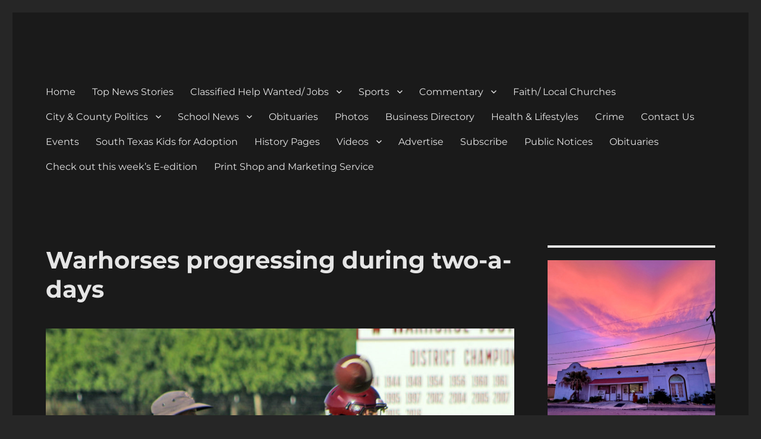

--- FILE ---
content_type: text/html; charset=UTF-8
request_url: https://devinenews.com/warhorses-progressing-during-two-a-days/
body_size: 24106
content:
<!DOCTYPE html>
<html lang="en" class="no-js">
<head>
	<meta charset="UTF-8">
	<meta name="viewport" content="width=device-width, initial-scale=1">
	<link rel="profile" href="https://gmpg.org/xfn/11">
		<link rel="pingback" href="https://devinenews.com/xmlrpc.php">
		<script>(function(html){html.className = html.className.replace(/\bno-js\b/,'js')})(document.documentElement);</script>
<title>Warhorses progressing during two-a-days &#8211; The Devine News</title>
<meta name='robots' content='max-image-preview:large' />
	<style>img:is([sizes="auto" i], [sizes^="auto," i]) { contain-intrinsic-size: 3000px 1500px }</style>
	<link rel='dns-prefetch' href='//static.addtoany.com' />
<link rel='dns-prefetch' href='//www.googletagmanager.com' />
<link rel='dns-prefetch' href='//fonts.googleapis.com' />
<link rel='dns-prefetch' href='//pagead2.googlesyndication.com' />
<link rel="alternate" type="application/rss+xml" title="The Devine News &raquo; Feed" href="https://devinenews.com/feed/" />
<link rel="alternate" type="application/rss+xml" title="The Devine News &raquo; Comments Feed" href="https://devinenews.com/comments/feed/" />
<link rel="alternate" type="application/rss+xml" title="The Devine News &raquo; Warhorses progressing during two-a-days Comments Feed" href="https://devinenews.com/warhorses-progressing-during-two-a-days/feed/" />
<script>
window._wpemojiSettings = {"baseUrl":"https:\/\/s.w.org\/images\/core\/emoji\/16.0.1\/72x72\/","ext":".png","svgUrl":"https:\/\/s.w.org\/images\/core\/emoji\/16.0.1\/svg\/","svgExt":".svg","source":{"concatemoji":"https:\/\/devinenews.com\/wp-includes\/js\/wp-emoji-release.min.js?ver=6.8.2"}};
/*! This file is auto-generated */
!function(s,n){var o,i,e;function c(e){try{var t={supportTests:e,timestamp:(new Date).valueOf()};sessionStorage.setItem(o,JSON.stringify(t))}catch(e){}}function p(e,t,n){e.clearRect(0,0,e.canvas.width,e.canvas.height),e.fillText(t,0,0);var t=new Uint32Array(e.getImageData(0,0,e.canvas.width,e.canvas.height).data),a=(e.clearRect(0,0,e.canvas.width,e.canvas.height),e.fillText(n,0,0),new Uint32Array(e.getImageData(0,0,e.canvas.width,e.canvas.height).data));return t.every(function(e,t){return e===a[t]})}function u(e,t){e.clearRect(0,0,e.canvas.width,e.canvas.height),e.fillText(t,0,0);for(var n=e.getImageData(16,16,1,1),a=0;a<n.data.length;a++)if(0!==n.data[a])return!1;return!0}function f(e,t,n,a){switch(t){case"flag":return n(e,"\ud83c\udff3\ufe0f\u200d\u26a7\ufe0f","\ud83c\udff3\ufe0f\u200b\u26a7\ufe0f")?!1:!n(e,"\ud83c\udde8\ud83c\uddf6","\ud83c\udde8\u200b\ud83c\uddf6")&&!n(e,"\ud83c\udff4\udb40\udc67\udb40\udc62\udb40\udc65\udb40\udc6e\udb40\udc67\udb40\udc7f","\ud83c\udff4\u200b\udb40\udc67\u200b\udb40\udc62\u200b\udb40\udc65\u200b\udb40\udc6e\u200b\udb40\udc67\u200b\udb40\udc7f");case"emoji":return!a(e,"\ud83e\udedf")}return!1}function g(e,t,n,a){var r="undefined"!=typeof WorkerGlobalScope&&self instanceof WorkerGlobalScope?new OffscreenCanvas(300,150):s.createElement("canvas"),o=r.getContext("2d",{willReadFrequently:!0}),i=(o.textBaseline="top",o.font="600 32px Arial",{});return e.forEach(function(e){i[e]=t(o,e,n,a)}),i}function t(e){var t=s.createElement("script");t.src=e,t.defer=!0,s.head.appendChild(t)}"undefined"!=typeof Promise&&(o="wpEmojiSettingsSupports",i=["flag","emoji"],n.supports={everything:!0,everythingExceptFlag:!0},e=new Promise(function(e){s.addEventListener("DOMContentLoaded",e,{once:!0})}),new Promise(function(t){var n=function(){try{var e=JSON.parse(sessionStorage.getItem(o));if("object"==typeof e&&"number"==typeof e.timestamp&&(new Date).valueOf()<e.timestamp+604800&&"object"==typeof e.supportTests)return e.supportTests}catch(e){}return null}();if(!n){if("undefined"!=typeof Worker&&"undefined"!=typeof OffscreenCanvas&&"undefined"!=typeof URL&&URL.createObjectURL&&"undefined"!=typeof Blob)try{var e="postMessage("+g.toString()+"("+[JSON.stringify(i),f.toString(),p.toString(),u.toString()].join(",")+"));",a=new Blob([e],{type:"text/javascript"}),r=new Worker(URL.createObjectURL(a),{name:"wpTestEmojiSupports"});return void(r.onmessage=function(e){c(n=e.data),r.terminate(),t(n)})}catch(e){}c(n=g(i,f,p,u))}t(n)}).then(function(e){for(var t in e)n.supports[t]=e[t],n.supports.everything=n.supports.everything&&n.supports[t],"flag"!==t&&(n.supports.everythingExceptFlag=n.supports.everythingExceptFlag&&n.supports[t]);n.supports.everythingExceptFlag=n.supports.everythingExceptFlag&&!n.supports.flag,n.DOMReady=!1,n.readyCallback=function(){n.DOMReady=!0}}).then(function(){return e}).then(function(){var e;n.supports.everything||(n.readyCallback(),(e=n.source||{}).concatemoji?t(e.concatemoji):e.wpemoji&&e.twemoji&&(t(e.twemoji),t(e.wpemoji)))}))}((window,document),window._wpemojiSettings);
</script>
<style id='wp-emoji-styles-inline-css'>

	img.wp-smiley, img.emoji {
		display: inline !important;
		border: none !important;
		box-shadow: none !important;
		height: 1em !important;
		width: 1em !important;
		margin: 0 0.07em !important;
		vertical-align: -0.1em !important;
		background: none !important;
		padding: 0 !important;
	}
</style>
<link rel='stylesheet' id='wp-block-library-css' href='https://devinenews.com/wp-includes/css/dist/block-library/style.min.css?ver=6.8.2' media='all' />
<style id='wp-block-library-theme-inline-css'>
.wp-block-audio :where(figcaption){color:#555;font-size:13px;text-align:center}.is-dark-theme .wp-block-audio :where(figcaption){color:#ffffffa6}.wp-block-audio{margin:0 0 1em}.wp-block-code{border:1px solid #ccc;border-radius:4px;font-family:Menlo,Consolas,monaco,monospace;padding:.8em 1em}.wp-block-embed :where(figcaption){color:#555;font-size:13px;text-align:center}.is-dark-theme .wp-block-embed :where(figcaption){color:#ffffffa6}.wp-block-embed{margin:0 0 1em}.blocks-gallery-caption{color:#555;font-size:13px;text-align:center}.is-dark-theme .blocks-gallery-caption{color:#ffffffa6}:root :where(.wp-block-image figcaption){color:#555;font-size:13px;text-align:center}.is-dark-theme :root :where(.wp-block-image figcaption){color:#ffffffa6}.wp-block-image{margin:0 0 1em}.wp-block-pullquote{border-bottom:4px solid;border-top:4px solid;color:currentColor;margin-bottom:1.75em}.wp-block-pullquote cite,.wp-block-pullquote footer,.wp-block-pullquote__citation{color:currentColor;font-size:.8125em;font-style:normal;text-transform:uppercase}.wp-block-quote{border-left:.25em solid;margin:0 0 1.75em;padding-left:1em}.wp-block-quote cite,.wp-block-quote footer{color:currentColor;font-size:.8125em;font-style:normal;position:relative}.wp-block-quote:where(.has-text-align-right){border-left:none;border-right:.25em solid;padding-left:0;padding-right:1em}.wp-block-quote:where(.has-text-align-center){border:none;padding-left:0}.wp-block-quote.is-large,.wp-block-quote.is-style-large,.wp-block-quote:where(.is-style-plain){border:none}.wp-block-search .wp-block-search__label{font-weight:700}.wp-block-search__button{border:1px solid #ccc;padding:.375em .625em}:where(.wp-block-group.has-background){padding:1.25em 2.375em}.wp-block-separator.has-css-opacity{opacity:.4}.wp-block-separator{border:none;border-bottom:2px solid;margin-left:auto;margin-right:auto}.wp-block-separator.has-alpha-channel-opacity{opacity:1}.wp-block-separator:not(.is-style-wide):not(.is-style-dots){width:100px}.wp-block-separator.has-background:not(.is-style-dots){border-bottom:none;height:1px}.wp-block-separator.has-background:not(.is-style-wide):not(.is-style-dots){height:2px}.wp-block-table{margin:0 0 1em}.wp-block-table td,.wp-block-table th{word-break:normal}.wp-block-table :where(figcaption){color:#555;font-size:13px;text-align:center}.is-dark-theme .wp-block-table :where(figcaption){color:#ffffffa6}.wp-block-video :where(figcaption){color:#555;font-size:13px;text-align:center}.is-dark-theme .wp-block-video :where(figcaption){color:#ffffffa6}.wp-block-video{margin:0 0 1em}:root :where(.wp-block-template-part.has-background){margin-bottom:0;margin-top:0;padding:1.25em 2.375em}
</style>
<style id='classic-theme-styles-inline-css'>
/*! This file is auto-generated */
.wp-block-button__link{color:#fff;background-color:#32373c;border-radius:9999px;box-shadow:none;text-decoration:none;padding:calc(.667em + 2px) calc(1.333em + 2px);font-size:1.125em}.wp-block-file__button{background:#32373c;color:#fff;text-decoration:none}
</style>
<style id='global-styles-inline-css'>
:root{--wp--preset--aspect-ratio--square: 1;--wp--preset--aspect-ratio--4-3: 4/3;--wp--preset--aspect-ratio--3-4: 3/4;--wp--preset--aspect-ratio--3-2: 3/2;--wp--preset--aspect-ratio--2-3: 2/3;--wp--preset--aspect-ratio--16-9: 16/9;--wp--preset--aspect-ratio--9-16: 9/16;--wp--preset--color--black: #000000;--wp--preset--color--cyan-bluish-gray: #abb8c3;--wp--preset--color--white: #fff;--wp--preset--color--pale-pink: #f78da7;--wp--preset--color--vivid-red: #cf2e2e;--wp--preset--color--luminous-vivid-orange: #ff6900;--wp--preset--color--luminous-vivid-amber: #fcb900;--wp--preset--color--light-green-cyan: #7bdcb5;--wp--preset--color--vivid-green-cyan: #00d084;--wp--preset--color--pale-cyan-blue: #8ed1fc;--wp--preset--color--vivid-cyan-blue: #0693e3;--wp--preset--color--vivid-purple: #9b51e0;--wp--preset--color--dark-gray: #1a1a1a;--wp--preset--color--medium-gray: #686868;--wp--preset--color--light-gray: #e5e5e5;--wp--preset--color--blue-gray: #4d545c;--wp--preset--color--bright-blue: #007acc;--wp--preset--color--light-blue: #9adffd;--wp--preset--color--dark-brown: #402b30;--wp--preset--color--medium-brown: #774e24;--wp--preset--color--dark-red: #640c1f;--wp--preset--color--bright-red: #ff675f;--wp--preset--color--yellow: #ffef8e;--wp--preset--gradient--vivid-cyan-blue-to-vivid-purple: linear-gradient(135deg,rgba(6,147,227,1) 0%,rgb(155,81,224) 100%);--wp--preset--gradient--light-green-cyan-to-vivid-green-cyan: linear-gradient(135deg,rgb(122,220,180) 0%,rgb(0,208,130) 100%);--wp--preset--gradient--luminous-vivid-amber-to-luminous-vivid-orange: linear-gradient(135deg,rgba(252,185,0,1) 0%,rgba(255,105,0,1) 100%);--wp--preset--gradient--luminous-vivid-orange-to-vivid-red: linear-gradient(135deg,rgba(255,105,0,1) 0%,rgb(207,46,46) 100%);--wp--preset--gradient--very-light-gray-to-cyan-bluish-gray: linear-gradient(135deg,rgb(238,238,238) 0%,rgb(169,184,195) 100%);--wp--preset--gradient--cool-to-warm-spectrum: linear-gradient(135deg,rgb(74,234,220) 0%,rgb(151,120,209) 20%,rgb(207,42,186) 40%,rgb(238,44,130) 60%,rgb(251,105,98) 80%,rgb(254,248,76) 100%);--wp--preset--gradient--blush-light-purple: linear-gradient(135deg,rgb(255,206,236) 0%,rgb(152,150,240) 100%);--wp--preset--gradient--blush-bordeaux: linear-gradient(135deg,rgb(254,205,165) 0%,rgb(254,45,45) 50%,rgb(107,0,62) 100%);--wp--preset--gradient--luminous-dusk: linear-gradient(135deg,rgb(255,203,112) 0%,rgb(199,81,192) 50%,rgb(65,88,208) 100%);--wp--preset--gradient--pale-ocean: linear-gradient(135deg,rgb(255,245,203) 0%,rgb(182,227,212) 50%,rgb(51,167,181) 100%);--wp--preset--gradient--electric-grass: linear-gradient(135deg,rgb(202,248,128) 0%,rgb(113,206,126) 100%);--wp--preset--gradient--midnight: linear-gradient(135deg,rgb(2,3,129) 0%,rgb(40,116,252) 100%);--wp--preset--font-size--small: 13px;--wp--preset--font-size--medium: 20px;--wp--preset--font-size--large: 36px;--wp--preset--font-size--x-large: 42px;--wp--preset--spacing--20: 0.44rem;--wp--preset--spacing--30: 0.67rem;--wp--preset--spacing--40: 1rem;--wp--preset--spacing--50: 1.5rem;--wp--preset--spacing--60: 2.25rem;--wp--preset--spacing--70: 3.38rem;--wp--preset--spacing--80: 5.06rem;--wp--preset--shadow--natural: 6px 6px 9px rgba(0, 0, 0, 0.2);--wp--preset--shadow--deep: 12px 12px 50px rgba(0, 0, 0, 0.4);--wp--preset--shadow--sharp: 6px 6px 0px rgba(0, 0, 0, 0.2);--wp--preset--shadow--outlined: 6px 6px 0px -3px rgba(255, 255, 255, 1), 6px 6px rgba(0, 0, 0, 1);--wp--preset--shadow--crisp: 6px 6px 0px rgba(0, 0, 0, 1);}:where(.is-layout-flex){gap: 0.5em;}:where(.is-layout-grid){gap: 0.5em;}body .is-layout-flex{display: flex;}.is-layout-flex{flex-wrap: wrap;align-items: center;}.is-layout-flex > :is(*, div){margin: 0;}body .is-layout-grid{display: grid;}.is-layout-grid > :is(*, div){margin: 0;}:where(.wp-block-columns.is-layout-flex){gap: 2em;}:where(.wp-block-columns.is-layout-grid){gap: 2em;}:where(.wp-block-post-template.is-layout-flex){gap: 1.25em;}:where(.wp-block-post-template.is-layout-grid){gap: 1.25em;}.has-black-color{color: var(--wp--preset--color--black) !important;}.has-cyan-bluish-gray-color{color: var(--wp--preset--color--cyan-bluish-gray) !important;}.has-white-color{color: var(--wp--preset--color--white) !important;}.has-pale-pink-color{color: var(--wp--preset--color--pale-pink) !important;}.has-vivid-red-color{color: var(--wp--preset--color--vivid-red) !important;}.has-luminous-vivid-orange-color{color: var(--wp--preset--color--luminous-vivid-orange) !important;}.has-luminous-vivid-amber-color{color: var(--wp--preset--color--luminous-vivid-amber) !important;}.has-light-green-cyan-color{color: var(--wp--preset--color--light-green-cyan) !important;}.has-vivid-green-cyan-color{color: var(--wp--preset--color--vivid-green-cyan) !important;}.has-pale-cyan-blue-color{color: var(--wp--preset--color--pale-cyan-blue) !important;}.has-vivid-cyan-blue-color{color: var(--wp--preset--color--vivid-cyan-blue) !important;}.has-vivid-purple-color{color: var(--wp--preset--color--vivid-purple) !important;}.has-black-background-color{background-color: var(--wp--preset--color--black) !important;}.has-cyan-bluish-gray-background-color{background-color: var(--wp--preset--color--cyan-bluish-gray) !important;}.has-white-background-color{background-color: var(--wp--preset--color--white) !important;}.has-pale-pink-background-color{background-color: var(--wp--preset--color--pale-pink) !important;}.has-vivid-red-background-color{background-color: var(--wp--preset--color--vivid-red) !important;}.has-luminous-vivid-orange-background-color{background-color: var(--wp--preset--color--luminous-vivid-orange) !important;}.has-luminous-vivid-amber-background-color{background-color: var(--wp--preset--color--luminous-vivid-amber) !important;}.has-light-green-cyan-background-color{background-color: var(--wp--preset--color--light-green-cyan) !important;}.has-vivid-green-cyan-background-color{background-color: var(--wp--preset--color--vivid-green-cyan) !important;}.has-pale-cyan-blue-background-color{background-color: var(--wp--preset--color--pale-cyan-blue) !important;}.has-vivid-cyan-blue-background-color{background-color: var(--wp--preset--color--vivid-cyan-blue) !important;}.has-vivid-purple-background-color{background-color: var(--wp--preset--color--vivid-purple) !important;}.has-black-border-color{border-color: var(--wp--preset--color--black) !important;}.has-cyan-bluish-gray-border-color{border-color: var(--wp--preset--color--cyan-bluish-gray) !important;}.has-white-border-color{border-color: var(--wp--preset--color--white) !important;}.has-pale-pink-border-color{border-color: var(--wp--preset--color--pale-pink) !important;}.has-vivid-red-border-color{border-color: var(--wp--preset--color--vivid-red) !important;}.has-luminous-vivid-orange-border-color{border-color: var(--wp--preset--color--luminous-vivid-orange) !important;}.has-luminous-vivid-amber-border-color{border-color: var(--wp--preset--color--luminous-vivid-amber) !important;}.has-light-green-cyan-border-color{border-color: var(--wp--preset--color--light-green-cyan) !important;}.has-vivid-green-cyan-border-color{border-color: var(--wp--preset--color--vivid-green-cyan) !important;}.has-pale-cyan-blue-border-color{border-color: var(--wp--preset--color--pale-cyan-blue) !important;}.has-vivid-cyan-blue-border-color{border-color: var(--wp--preset--color--vivid-cyan-blue) !important;}.has-vivid-purple-border-color{border-color: var(--wp--preset--color--vivid-purple) !important;}.has-vivid-cyan-blue-to-vivid-purple-gradient-background{background: var(--wp--preset--gradient--vivid-cyan-blue-to-vivid-purple) !important;}.has-light-green-cyan-to-vivid-green-cyan-gradient-background{background: var(--wp--preset--gradient--light-green-cyan-to-vivid-green-cyan) !important;}.has-luminous-vivid-amber-to-luminous-vivid-orange-gradient-background{background: var(--wp--preset--gradient--luminous-vivid-amber-to-luminous-vivid-orange) !important;}.has-luminous-vivid-orange-to-vivid-red-gradient-background{background: var(--wp--preset--gradient--luminous-vivid-orange-to-vivid-red) !important;}.has-very-light-gray-to-cyan-bluish-gray-gradient-background{background: var(--wp--preset--gradient--very-light-gray-to-cyan-bluish-gray) !important;}.has-cool-to-warm-spectrum-gradient-background{background: var(--wp--preset--gradient--cool-to-warm-spectrum) !important;}.has-blush-light-purple-gradient-background{background: var(--wp--preset--gradient--blush-light-purple) !important;}.has-blush-bordeaux-gradient-background{background: var(--wp--preset--gradient--blush-bordeaux) !important;}.has-luminous-dusk-gradient-background{background: var(--wp--preset--gradient--luminous-dusk) !important;}.has-pale-ocean-gradient-background{background: var(--wp--preset--gradient--pale-ocean) !important;}.has-electric-grass-gradient-background{background: var(--wp--preset--gradient--electric-grass) !important;}.has-midnight-gradient-background{background: var(--wp--preset--gradient--midnight) !important;}.has-small-font-size{font-size: var(--wp--preset--font-size--small) !important;}.has-medium-font-size{font-size: var(--wp--preset--font-size--medium) !important;}.has-large-font-size{font-size: var(--wp--preset--font-size--large) !important;}.has-x-large-font-size{font-size: var(--wp--preset--font-size--x-large) !important;}
:where(.wp-block-post-template.is-layout-flex){gap: 1.25em;}:where(.wp-block-post-template.is-layout-grid){gap: 1.25em;}
:where(.wp-block-columns.is-layout-flex){gap: 2em;}:where(.wp-block-columns.is-layout-grid){gap: 2em;}
:root :where(.wp-block-pullquote){font-size: 1.5em;line-height: 1.6;}
</style>
<link rel='stylesheet' id='sow-simple-masonry-default-d75171398898-css' href='https://devinenews.com/wp-content/uploads/siteorigin-widgets/sow-simple-masonry-default-d75171398898.css?ver=6.8.2' media='all' />
<link rel='stylesheet' id='sow-button-base-css' href='https://devinenews.com/wp-content/plugins/so-widgets-bundle/widgets/button/css/style.css?ver=1.70.2' media='all' />
<link rel='stylesheet' id='sow-google-font-corben-css' href='https://fonts.googleapis.com/css?family=Corben%3A400&#038;ver=6.8.2' media='all' />
<link rel='stylesheet' id='sow-button-atom-ec4e52befa57-css' href='https://devinenews.com/wp-content/uploads/siteorigin-widgets/sow-button-atom-ec4e52befa57.css?ver=6.8.2' media='all' />
<link rel='stylesheet' id='sow-button-atom-0aa60993ed44-css' href='https://devinenews.com/wp-content/uploads/siteorigin-widgets/sow-button-atom-0aa60993ed44.css?ver=6.8.2' media='all' />
<link rel='stylesheet' id='sow-button-atom-7ca12f4dd2f6-css' href='https://devinenews.com/wp-content/uploads/siteorigin-widgets/sow-button-atom-7ca12f4dd2f6.css?ver=6.8.2' media='all' />
<link rel='stylesheet' id='sow-button-atom-8cb6a5ee4ad5-css' href='https://devinenews.com/wp-content/uploads/siteorigin-widgets/sow-button-atom-8cb6a5ee4ad5.css?ver=6.8.2' media='all' />
<link rel='stylesheet' id='sow-button-atom-894f7f17846d-css' href='https://devinenews.com/wp-content/uploads/siteorigin-widgets/sow-button-atom-894f7f17846d.css?ver=6.8.2' media='all' />
<link rel='stylesheet' id='sow-button-atom-e4e7c748e10b-css' href='https://devinenews.com/wp-content/uploads/siteorigin-widgets/sow-button-atom-e4e7c748e10b.css?ver=6.8.2' media='all' />
<link rel='stylesheet' id='sow-button-atom-6a3d1ecd2522-css' href='https://devinenews.com/wp-content/uploads/siteorigin-widgets/sow-button-atom-6a3d1ecd2522.css?ver=6.8.2' media='all' />
<link rel='stylesheet' id='sow-button-atom-d7ea05cf1dbb-css' href='https://devinenews.com/wp-content/uploads/siteorigin-widgets/sow-button-atom-d7ea05cf1dbb.css?ver=6.8.2' media='all' />
<link rel='stylesheet' id='twentysixteen-fonts-css' href='https://devinenews.com/wp-content/themes/twentysixteen/fonts/merriweather-plus-montserrat-plus-inconsolata.css?ver=20230328' media='all' />
<link rel='stylesheet' id='genericons-css' href='https://devinenews.com/wp-content/themes/twentysixteen/genericons/genericons.css?ver=20201208' media='all' />
<link rel='stylesheet' id='twentysixteen-style-css' href='https://devinenews.com/wp-content/themes/twentysixteen/style.css?ver=20230328' media='all' />
<style id='twentysixteen-style-inline-css'>
	/* Color Scheme */

	/* Background Color */
	body {
		background-color: #262626;
	}

	/* Page Background Color */
	.site {
		background-color: #1a1a1a;
	}

	mark,
	ins,
	button,
	button[disabled]:hover,
	button[disabled]:focus,
	input[type="button"],
	input[type="button"][disabled]:hover,
	input[type="button"][disabled]:focus,
	input[type="reset"],
	input[type="reset"][disabled]:hover,
	input[type="reset"][disabled]:focus,
	input[type="submit"],
	input[type="submit"][disabled]:hover,
	input[type="submit"][disabled]:focus,
	.menu-toggle.toggled-on,
	.menu-toggle.toggled-on:hover,
	.menu-toggle.toggled-on:focus,
	.pagination .prev,
	.pagination .next,
	.pagination .prev:hover,
	.pagination .prev:focus,
	.pagination .next:hover,
	.pagination .next:focus,
	.pagination .nav-links:before,
	.pagination .nav-links:after,
	.widget_calendar tbody a,
	.widget_calendar tbody a:hover,
	.widget_calendar tbody a:focus,
	.page-links a,
	.page-links a:hover,
	.page-links a:focus {
		color: #1a1a1a;
	}

	/* Link Color */
	.menu-toggle:hover,
	.menu-toggle:focus,
	a,
	.main-navigation a:hover,
	.main-navigation a:focus,
	.dropdown-toggle:hover,
	.dropdown-toggle:focus,
	.social-navigation a:hover:before,
	.social-navigation a:focus:before,
	.post-navigation a:hover .post-title,
	.post-navigation a:focus .post-title,
	.tagcloud a:hover,
	.tagcloud a:focus,
	.site-branding .site-title a:hover,
	.site-branding .site-title a:focus,
	.entry-title a:hover,
	.entry-title a:focus,
	.entry-footer a:hover,
	.entry-footer a:focus,
	.comment-metadata a:hover,
	.comment-metadata a:focus,
	.pingback .comment-edit-link:hover,
	.pingback .comment-edit-link:focus,
	.comment-reply-link,
	.comment-reply-link:hover,
	.comment-reply-link:focus,
	.required,
	.site-info a:hover,
	.site-info a:focus {
		color: #9adffd;
	}

	mark,
	ins,
	button:hover,
	button:focus,
	input[type="button"]:hover,
	input[type="button"]:focus,
	input[type="reset"]:hover,
	input[type="reset"]:focus,
	input[type="submit"]:hover,
	input[type="submit"]:focus,
	.pagination .prev:hover,
	.pagination .prev:focus,
	.pagination .next:hover,
	.pagination .next:focus,
	.widget_calendar tbody a,
	.page-links a:hover,
	.page-links a:focus {
		background-color: #9adffd;
	}

	input[type="date"]:focus,
	input[type="time"]:focus,
	input[type="datetime-local"]:focus,
	input[type="week"]:focus,
	input[type="month"]:focus,
	input[type="text"]:focus,
	input[type="email"]:focus,
	input[type="url"]:focus,
	input[type="password"]:focus,
	input[type="search"]:focus,
	input[type="tel"]:focus,
	input[type="number"]:focus,
	textarea:focus,
	.tagcloud a:hover,
	.tagcloud a:focus,
	.menu-toggle:hover,
	.menu-toggle:focus {
		border-color: #9adffd;
	}

	/* Main Text Color */
	body,
	blockquote cite,
	blockquote small,
	.main-navigation a,
	.menu-toggle,
	.dropdown-toggle,
	.social-navigation a,
	.post-navigation a,
	.pagination a:hover,
	.pagination a:focus,
	.widget-title a,
	.site-branding .site-title a,
	.entry-title a,
	.page-links > .page-links-title,
	.comment-author,
	.comment-reply-title small a:hover,
	.comment-reply-title small a:focus {
		color: #e5e5e5;
	}

	blockquote,
	.menu-toggle.toggled-on,
	.menu-toggle.toggled-on:hover,
	.menu-toggle.toggled-on:focus,
	.post-navigation,
	.post-navigation div + div,
	.pagination,
	.widget,
	.page-header,
	.page-links a,
	.comments-title,
	.comment-reply-title {
		border-color: #e5e5e5;
	}

	button,
	button[disabled]:hover,
	button[disabled]:focus,
	input[type="button"],
	input[type="button"][disabled]:hover,
	input[type="button"][disabled]:focus,
	input[type="reset"],
	input[type="reset"][disabled]:hover,
	input[type="reset"][disabled]:focus,
	input[type="submit"],
	input[type="submit"][disabled]:hover,
	input[type="submit"][disabled]:focus,
	.menu-toggle.toggled-on,
	.menu-toggle.toggled-on:hover,
	.menu-toggle.toggled-on:focus,
	.pagination:before,
	.pagination:after,
	.pagination .prev,
	.pagination .next,
	.page-links a {
		background-color: #e5e5e5;
	}

	/* Secondary Text Color */

	/**
	 * IE8 and earlier will drop any block with CSS3 selectors.
	 * Do not combine these styles with the next block.
	 */
	body:not(.search-results) .entry-summary {
		color: #c1c1c1;
	}

	blockquote,
	.post-password-form label,
	a:hover,
	a:focus,
	a:active,
	.post-navigation .meta-nav,
	.image-navigation,
	.comment-navigation,
	.widget_recent_entries .post-date,
	.widget_rss .rss-date,
	.widget_rss cite,
	.site-description,
	.author-bio,
	.entry-footer,
	.entry-footer a,
	.sticky-post,
	.taxonomy-description,
	.entry-caption,
	.comment-metadata,
	.pingback .edit-link,
	.comment-metadata a,
	.pingback .comment-edit-link,
	.comment-form label,
	.comment-notes,
	.comment-awaiting-moderation,
	.logged-in-as,
	.form-allowed-tags,
	.site-info,
	.site-info a,
	.wp-caption .wp-caption-text,
	.gallery-caption,
	.widecolumn label,
	.widecolumn .mu_register label {
		color: #c1c1c1;
	}

	.widget_calendar tbody a:hover,
	.widget_calendar tbody a:focus {
		background-color: #c1c1c1;
	}

	/* Border Color */
	fieldset,
	pre,
	abbr,
	acronym,
	table,
	th,
	td,
	input[type="date"],
	input[type="time"],
	input[type="datetime-local"],
	input[type="week"],
	input[type="month"],
	input[type="text"],
	input[type="email"],
	input[type="url"],
	input[type="password"],
	input[type="search"],
	input[type="tel"],
	input[type="number"],
	textarea,
	.main-navigation li,
	.main-navigation .primary-menu,
	.menu-toggle,
	.dropdown-toggle:after,
	.social-navigation a,
	.image-navigation,
	.comment-navigation,
	.tagcloud a,
	.entry-content,
	.entry-summary,
	.page-links a,
	.page-links > span,
	.comment-list article,
	.comment-list .pingback,
	.comment-list .trackback,
	.comment-reply-link,
	.no-comments,
	.widecolumn .mu_register .mu_alert {
		border-color: #e5e5e5; /* Fallback for IE7 and IE8 */
		border-color: rgba( 229, 229, 229, 0.2);
	}

	hr,
	code {
		background-color: #e5e5e5; /* Fallback for IE7 and IE8 */
		background-color: rgba( 229, 229, 229, 0.2);
	}

	@media screen and (min-width: 56.875em) {
		.main-navigation li:hover > a,
		.main-navigation li.focus > a {
			color: #9adffd;
		}

		.main-navigation ul ul,
		.main-navigation ul ul li {
			border-color: rgba( 229, 229, 229, 0.2);
		}

		.main-navigation ul ul:before {
			border-top-color: rgba( 229, 229, 229, 0.2);
			border-bottom-color: rgba( 229, 229, 229, 0.2);
		}

		.main-navigation ul ul li {
			background-color: #1a1a1a;
		}

		.main-navigation ul ul:after {
			border-top-color: #1a1a1a;
			border-bottom-color: #1a1a1a;
		}
	}


		/* Custom Link Color */
		.menu-toggle:hover,
		.menu-toggle:focus,
		a,
		.main-navigation a:hover,
		.main-navigation a:focus,
		.dropdown-toggle:hover,
		.dropdown-toggle:focus,
		.social-navigation a:hover:before,
		.social-navigation a:focus:before,
		.post-navigation a:hover .post-title,
		.post-navigation a:focus .post-title,
		.tagcloud a:hover,
		.tagcloud a:focus,
		.site-branding .site-title a:hover,
		.site-branding .site-title a:focus,
		.entry-title a:hover,
		.entry-title a:focus,
		.entry-footer a:hover,
		.entry-footer a:focus,
		.comment-metadata a:hover,
		.comment-metadata a:focus,
		.pingback .comment-edit-link:hover,
		.pingback .comment-edit-link:focus,
		.comment-reply-link,
		.comment-reply-link:hover,
		.comment-reply-link:focus,
		.required,
		.site-info a:hover,
		.site-info a:focus {
			color: #c9ebfc;
		}

		mark,
		ins,
		button:hover,
		button:focus,
		input[type="button"]:hover,
		input[type="button"]:focus,
		input[type="reset"]:hover,
		input[type="reset"]:focus,
		input[type="submit"]:hover,
		input[type="submit"]:focus,
		.pagination .prev:hover,
		.pagination .prev:focus,
		.pagination .next:hover,
		.pagination .next:focus,
		.widget_calendar tbody a,
		.page-links a:hover,
		.page-links a:focus {
			background-color: #c9ebfc;
		}

		input[type="date"]:focus,
		input[type="time"]:focus,
		input[type="datetime-local"]:focus,
		input[type="week"]:focus,
		input[type="month"]:focus,
		input[type="text"]:focus,
		input[type="email"]:focus,
		input[type="url"]:focus,
		input[type="password"]:focus,
		input[type="search"]:focus,
		input[type="tel"]:focus,
		input[type="number"]:focus,
		textarea:focus,
		.tagcloud a:hover,
		.tagcloud a:focus,
		.menu-toggle:hover,
		.menu-toggle:focus {
			border-color: #c9ebfc;
		}

		@media screen and (min-width: 56.875em) {
			.main-navigation li:hover > a,
			.main-navigation li.focus > a {
				color: #c9ebfc;
			}
		}
	
</style>
<link rel='stylesheet' id='twentysixteen-block-style-css' href='https://devinenews.com/wp-content/themes/twentysixteen/css/blocks.css?ver=20230206' media='all' />
<!--[if lt IE 10]>
<link rel='stylesheet' id='twentysixteen-ie-css' href='https://devinenews.com/wp-content/themes/twentysixteen/css/ie.css?ver=20170530' media='all' />
<![endif]-->
<!--[if lt IE 9]>
<link rel='stylesheet' id='twentysixteen-ie8-css' href='https://devinenews.com/wp-content/themes/twentysixteen/css/ie8.css?ver=20170530' media='all' />
<![endif]-->
<!--[if lt IE 8]>
<link rel='stylesheet' id='twentysixteen-ie7-css' href='https://devinenews.com/wp-content/themes/twentysixteen/css/ie7.css?ver=20170530' media='all' />
<![endif]-->
<link rel='stylesheet' id='recent-posts-widget-with-thumbnails-public-style-css' href='https://devinenews.com/wp-content/plugins/recent-posts-widget-with-thumbnails/public.css?ver=7.1.1' media='all' />
<link rel='stylesheet' id='addtoany-css' href='https://devinenews.com/wp-content/plugins/add-to-any/addtoany.min.css?ver=1.16' media='all' />
<script src="https://devinenews.com/wp-includes/js/tinymce/tinymce.min.js?ver=49110-20250317" id="wp-tinymce-root-js"></script>
<script src="https://devinenews.com/wp-includes/js/tinymce/plugins/compat3x/plugin.min.js?ver=49110-20250317" id="wp-tinymce-js"></script>
<script src="https://devinenews.com/wp-includes/js/jquery/jquery.min.js?ver=3.7.1" id="jquery-core-js"></script>
<script src="https://devinenews.com/wp-includes/js/jquery/jquery-migrate.min.js?ver=3.4.1" id="jquery-migrate-js"></script>
<script id="addtoany-core-js-before">
window.a2a_config=window.a2a_config||{};a2a_config.callbacks=[];a2a_config.overlays=[];a2a_config.templates={};
</script>
<script defer src="https://static.addtoany.com/menu/page.js" id="addtoany-core-js"></script>
<script defer src="https://devinenews.com/wp-content/plugins/add-to-any/addtoany.min.js?ver=1.1" id="addtoany-jquery-js"></script>
<script src="https://devinenews.com/wp-content/plugins/so-widgets-bundle/js/lib/imagesloaded.pkgd.min.js?ver=3.2.0" id="dessandro-imagesLoaded-js"></script>
<script src="https://devinenews.com/wp-content/plugins/so-widgets-bundle/js/lib/packery.pkgd.min.js?ver=2.1.2" id="dessandro-packery-js"></script>
<script src="https://devinenews.com/wp-content/plugins/so-widgets-bundle/widgets/simple-masonry/js/simple-masonry.min.js?ver=1.70.2" id="sow-simple-masonry-js"></script>
<!--[if lt IE 9]>
<script src="https://devinenews.com/wp-content/themes/twentysixteen/js/html5.js?ver=3.7.3" id="twentysixteen-html5-js"></script>
<![endif]-->

<!-- Google tag (gtag.js) snippet added by Site Kit -->
<!-- Google Analytics snippet added by Site Kit -->
<script src="https://www.googletagmanager.com/gtag/js?id=G-N8KEEEVGMZ" id="google_gtagjs-js" async></script>
<script id="google_gtagjs-js-after">
window.dataLayer = window.dataLayer || [];function gtag(){dataLayer.push(arguments);}
gtag("set","linker",{"domains":["devinenews.com"]});
gtag("js", new Date());
gtag("set", "developer_id.dZTNiMT", true);
gtag("config", "G-N8KEEEVGMZ");
</script>
<link rel="https://api.w.org/" href="https://devinenews.com/wp-json/" /><link rel="alternate" title="JSON" type="application/json" href="https://devinenews.com/wp-json/wp/v2/posts/3625" /><link rel="EditURI" type="application/rsd+xml" title="RSD" href="https://devinenews.com/xmlrpc.php?rsd" />
<meta name="generator" content="WordPress 6.8.2" />
<link rel="canonical" href="https://devinenews.com/warhorses-progressing-during-two-a-days/" />
<link rel='shortlink' href='https://devinenews.com/?p=3625' />
<link rel="alternate" title="oEmbed (JSON)" type="application/json+oembed" href="https://devinenews.com/wp-json/oembed/1.0/embed?url=https%3A%2F%2Fdevinenews.com%2Fwarhorses-progressing-during-two-a-days%2F" />
<link rel="alternate" title="oEmbed (XML)" type="text/xml+oembed" href="https://devinenews.com/wp-json/oembed/1.0/embed?url=https%3A%2F%2Fdevinenews.com%2Fwarhorses-progressing-during-two-a-days%2F&#038;format=xml" />
<meta name="generator" content="Site Kit by Google 1.167.0" />
<!-- Google AdSense meta tags added by Site Kit -->
<meta name="google-adsense-platform-account" content="ca-host-pub-2644536267352236">
<meta name="google-adsense-platform-domain" content="sitekit.withgoogle.com">
<!-- End Google AdSense meta tags added by Site Kit -->
		<style type="text/css" id="twentysixteen-header-css">
		.site-branding {
			margin: 0 auto 0 0;
		}

		.site-branding .site-title,
		.site-description {
			clip: rect(1px, 1px, 1px, 1px);
			position: absolute;
		}
		</style>
		
<!-- Google AdSense snippet added by Site Kit -->
<script async src="https://pagead2.googlesyndication.com/pagead/js/adsbygoogle.js?client=ca-pub-2557401505709398&amp;host=ca-host-pub-2644536267352236" crossorigin="anonymous"></script>

<!-- End Google AdSense snippet added by Site Kit -->
<link rel="icon" href="https://devinenews.com/wp-content/uploads/2017/02/cropped-Devine-News-masthead-stacked-1-col-32x32.jpg" sizes="32x32" />
<link rel="icon" href="https://devinenews.com/wp-content/uploads/2017/02/cropped-Devine-News-masthead-stacked-1-col-192x192.jpg" sizes="192x192" />
<link rel="apple-touch-icon" href="https://devinenews.com/wp-content/uploads/2017/02/cropped-Devine-News-masthead-stacked-1-col-180x180.jpg" />
<meta name="msapplication-TileImage" content="https://devinenews.com/wp-content/uploads/2017/02/cropped-Devine-News-masthead-stacked-1-col-270x270.jpg" />
		<style id="wp-custom-css">
			
Click the help icon above to learn more.







		</style>
		</head>

<body data-rsssl=1 class="wp-singular post-template-default single single-post postid-3625 single-format-standard wp-embed-responsive wp-theme-twentysixteen">
<div id="page" class="site">
	<div class="site-inner">
		<a class="skip-link screen-reader-text" href="#content">
			Skip to content		</a>

		<header id="masthead" class="site-header">
			<div class="site-header-main">
				<div class="site-branding">
					
											<p class="site-title"><a href="https://devinenews.com/" rel="home">The Devine News</a></p>
												<p class="site-description">Celebrating 126 Years of Serving the communities of Devine, Natalia, Lytle, Bigfoot, and Moore in Medina, Frio, and Atascosa Counties</p>
									</div><!-- .site-branding -->

									<button id="menu-toggle" class="menu-toggle">Menu</button>

					<div id="site-header-menu" class="site-header-menu">
													<nav id="site-navigation" class="main-navigation" aria-label="Primary Menu">
								<div class="menu-bottom-menu-container"><ul id="menu-bottom-menu" class="primary-menu"><li id="menu-item-703" class="menu-item menu-item-type-post_type menu-item-object-page menu-item-home menu-item-703"><a href="https://devinenews.com/">Home</a></li>
<li id="menu-item-727" class="menu-item menu-item-type-taxonomy menu-item-object-category menu-item-727"><a href="https://devinenews.com/category/top-news-stories/">Top News Stories</a></li>
<li id="menu-item-2901" class="menu-item menu-item-type-post_type menu-item-object-page menu-item-has-children menu-item-2901"><a href="https://devinenews.com/classified-help-wanted/help-wanted-jobs/">Classified Help Wanted/ Jobs</a>
<ul class="sub-menu">
	<li id="menu-item-2902" class="menu-item menu-item-type-post_type menu-item-object-page menu-item-2902"><a href="https://devinenews.com/classified-help-wanted/for-sale-or-rent/">Click Here- Homes For Sale or Rent</a></li>
	<li id="menu-item-3126" class="menu-item menu-item-type-post_type menu-item-object-page menu-item-3126"><a href="https://devinenews.com/buy-sell-trade/">Buy-Sell -Trade</a></li>
</ul>
</li>
<li id="menu-item-723" class="menu-item menu-item-type-taxonomy menu-item-object-category current-post-ancestor current-menu-parent current-post-parent menu-item-has-children menu-item-723"><a href="https://devinenews.com/category/sports/">Sports</a>
<ul class="sub-menu">
	<li id="menu-item-726" class="menu-item menu-item-type-taxonomy menu-item-object-category current-post-ancestor current-menu-parent current-post-parent menu-item-726"><a href="https://devinenews.com/category/sports/warhorses-arabians/">Warhorses &amp; Arabians</a></li>
	<li id="menu-item-724" class="menu-item menu-item-type-taxonomy menu-item-object-category menu-item-724"><a href="https://devinenews.com/category/sports/colts-fillys/">Colts &amp; Fillys</a></li>
	<li id="menu-item-21781" class="menu-item menu-item-type-taxonomy menu-item-object-category current-post-ancestor current-menu-parent current-post-parent menu-item-21781"><a href="https://devinenews.com/category/sports/">Lytle Pirates &#038; Lady Pirates Sports</a></li>
	<li id="menu-item-725" class="menu-item menu-item-type-taxonomy menu-item-object-category menu-item-725"><a href="https://devinenews.com/category/sports/natalia-mustangs/">Natalia Mustangs &amp; Lady Mustangs</a></li>
</ul>
</li>
<li id="menu-item-705" class="menu-item menu-item-type-taxonomy menu-item-object-category menu-item-has-children menu-item-705"><a href="https://devinenews.com/category/commentary/">Commentary</a>
<ul class="sub-menu">
	<li id="menu-item-707" class="menu-item menu-item-type-taxonomy menu-item-object-category menu-item-707"><a href="https://devinenews.com/category/commentary/by-kayleen-holder/">I&#8217;m Always Right&#8230;I think? By Kayleen Holder</a></li>
	<li id="menu-item-710" class="menu-item menu-item-type-taxonomy menu-item-object-category menu-item-710"><a href="https://devinenews.com/category/commentary/the-glimpse-by-kathleen-runnels/">The Glimpse</a></li>
	<li id="menu-item-711" class="menu-item menu-item-type-taxonomy menu-item-object-category menu-item-711"><a href="https://devinenews.com/category/commentary/tid-bits-by-richie-priest/">Tid Bits by Richie Priest</a></li>
	<li id="menu-item-709" class="menu-item menu-item-type-taxonomy menu-item-object-category menu-item-709"><a href="https://devinenews.com/category/commentary/did-you-know-by-joyce-word/">Did You Know? by Joyce Word</a></li>
	<li id="menu-item-706" class="menu-item menu-item-type-taxonomy menu-item-object-category menu-item-706"><a href="https://devinenews.com/category/commentary/between-the-covers-by-marly-davis/">Between the Covers by Marly Davis</a></li>
	<li id="menu-item-708" class="menu-item menu-item-type-taxonomy menu-item-object-category menu-item-708"><a href="https://devinenews.com/category/commentary/commissioners-comments-by-jerry-beck/">Commissioner&#8217;s Comments by Jerry Beck</a></li>
</ul>
</li>
<li id="menu-item-713" class="menu-item menu-item-type-taxonomy menu-item-object-category menu-item-713"><a href="https://devinenews.com/category/faith-local-churches/">Faith/ Local Churches</a></li>
<li id="menu-item-715" class="menu-item menu-item-type-taxonomy menu-item-object-category menu-item-has-children menu-item-715"><a href="https://devinenews.com/category/local-politics/">City &amp; County Politics</a>
<ul class="sub-menu">
	<li id="menu-item-716" class="menu-item menu-item-type-taxonomy menu-item-object-category menu-item-716"><a href="https://devinenews.com/category/local-politics/city-of-devine/">Devine City Council Meetings</a></li>
	<li id="menu-item-717" class="menu-item menu-item-type-taxonomy menu-item-object-category menu-item-717"><a href="https://devinenews.com/category/local-politics/city-of-natalia/">Natalia City Council Meetings</a></li>
	<li id="menu-item-719" class="menu-item menu-item-type-taxonomy menu-item-object-category menu-item-719"><a href="https://devinenews.com/category/local-politics/medina-county-news/">Medina County Commissioner&#8217;s Court News</a></li>
</ul>
</li>
<li id="menu-item-3098" class="menu-item menu-item-type-taxonomy menu-item-object-category menu-item-has-children menu-item-3098"><a href="https://devinenews.com/category/school-news-events-awards/">School News</a>
<ul class="sub-menu">
	<li id="menu-item-718" class="menu-item menu-item-type-taxonomy menu-item-object-category menu-item-718"><a href="https://devinenews.com/category/school-news-events-awards/devine-isd/">Devine ISD</a></li>
	<li id="menu-item-720" class="menu-item menu-item-type-taxonomy menu-item-object-category menu-item-720"><a href="https://devinenews.com/category/school-news-events-awards/natalia-isd/">Natalia ISD</a></li>
</ul>
</li>
<li id="menu-item-721" class="menu-item menu-item-type-taxonomy menu-item-object-category menu-item-721"><a href="https://devinenews.com/category/obituaries/">Obituaries</a></li>
<li id="menu-item-1108" class="menu-item menu-item-type-custom menu-item-object-custom menu-item-1108"><a href="https://devinenews.smugmug.com/">Photos</a></li>
<li id="menu-item-1127" class="menu-item menu-item-type-post_type menu-item-object-post menu-item-1127"><a href="https://devinenews.com/business-directory/">Business Directory</a></li>
<li id="menu-item-3398" class="menu-item menu-item-type-taxonomy menu-item-object-category menu-item-3398"><a href="https://devinenews.com/category/lifestyles/">Health &amp; Lifestyles</a></li>
<li id="menu-item-3399" class="menu-item menu-item-type-taxonomy menu-item-object-category menu-item-3399"><a href="https://devinenews.com/category/local-police-reports-and-more/">Crime</a></li>
<li id="menu-item-704" class="menu-item menu-item-type-post_type menu-item-object-page menu-item-704"><a href="https://devinenews.com/contact/">Contact Us</a></li>
<li id="menu-item-712" class="menu-item menu-item-type-taxonomy menu-item-object-category menu-item-712"><a href="https://devinenews.com/category/events/">Events</a></li>
<li id="menu-item-4079" class="menu-item menu-item-type-taxonomy menu-item-object-category menu-item-4079"><a href="https://devinenews.com/category/south-texas-kid-for-adoption/">South Texas Kids for Adoption</a></li>
<li id="menu-item-4210" class="menu-item menu-item-type-taxonomy menu-item-object-category menu-item-4210"><a href="https://devinenews.com/category/history-pages/">History Pages</a></li>
<li id="menu-item-4233" class="menu-item menu-item-type-taxonomy menu-item-object-category menu-item-has-children menu-item-4233"><a href="https://devinenews.com/category/check-out-these-highlight-videos-of-our-warhorses-arabians-and-band-performances/">Videos</a>
<ul class="sub-menu">
	<li id="menu-item-4235" class="menu-item menu-item-type-taxonomy menu-item-object-category menu-item-4235"><a href="https://devinenews.com/category/check-out-these-highlight-videos-of-our-warhorses-arabians-and-band-performances/2017-warhorse-football-videos/">Warhorse Football Videos</a></li>
	<li id="menu-item-4236" class="menu-item menu-item-type-taxonomy menu-item-object-category menu-item-4236"><a href="https://devinenews.com/category/check-out-these-highlight-videos-of-our-warhorses-arabians-and-band-performances/2017-warhorse-marching-band-videos/">Warhorse Marching Band Videos</a></li>
	<li id="menu-item-4234" class="menu-item menu-item-type-taxonomy menu-item-object-category menu-item-4234"><a href="https://devinenews.com/category/check-out-these-highlight-videos-of-our-warhorses-arabians-and-band-performances/2017-arabian-volleyball-highlight-videos/">Arabian Volleyball Highlight Videos</a></li>
</ul>
</li>
<li id="menu-item-5407" class="menu-item menu-item-type-taxonomy menu-item-object-category menu-item-5407"><a href="https://devinenews.com/category/offering-print-display-ads-as-well-as-pre-printed-inserts-and-online-advertising-as-well-for-the-medina-frio-atascosa-county-areas/">Advertise</a></li>
<li id="menu-item-18639" class="menu-item menu-item-type-post_type menu-item-object-page menu-item-18639"><a href="https://devinenews.com/subscribe/">Subscribe</a></li>
<li id="menu-item-31725" class="menu-item menu-item-type-post_type menu-item-object-page menu-item-31725"><a href="https://devinenews.com/public-notices/">Public Notices</a></li>
<li id="menu-item-38032" class="menu-item menu-item-type-post_type menu-item-object-page menu-item-38032"><a href="https://devinenews.com/obituaries-week-of-11-20-24/">Obituaries</a></li>
<li id="menu-item-38571" class="menu-item menu-item-type-post_type menu-item-object-page menu-item-38571"><a href="https://devinenews.com/check-out-this-weeks-e-edition/">Check out this week’s E-edition</a></li>
<li id="menu-item-38749" class="menu-item menu-item-type-post_type menu-item-object-page menu-item-38749"><a href="https://devinenews.com/print-shop-and-marketing-service/">Print Shop and Marketing Service</a></li>
</ul></div>							</nav><!-- .main-navigation -->
						
													<nav id="social-navigation" class="social-navigation" aria-label="Social Links Menu">
								<div class="menu-primary-menu-container"><ul id="menu-primary-menu" class="social-links-menu"><li id="menu-item-170" class="menu-item menu-item-type-post_type menu-item-object-page menu-item-home menu-item-170"><a href="https://devinenews.com/"><span class="screen-reader-text">Home</span></a></li>
<li id="menu-item-171" class="menu-item menu-item-type-post_type menu-item-object-page menu-item-171"><a href="https://devinenews.com/contact/"><span class="screen-reader-text">Contact Us</span></a></li>
<li id="menu-item-18642" class="menu-item menu-item-type-post_type menu-item-object-page menu-item-18642"><a href="https://devinenews.com/subscribe/"><span class="screen-reader-text">Subscribe</span></a></li>
<li id="menu-item-559" class="menu-item menu-item-type-taxonomy menu-item-object-category menu-item-559"><a href="https://devinenews.com/category/top-news-stories/"><span class="screen-reader-text">Top News Stories</span></a></li>
<li id="menu-item-2967" class="menu-item menu-item-type-post_type menu-item-object-page menu-item-2967"><a href="https://devinenews.com/classified-help-wanted/help-wanted-jobs/"><span class="screen-reader-text">Classified Help Wanted/ Jobs</span></a></li>
<li id="menu-item-555" class="menu-item menu-item-type-taxonomy menu-item-object-category current-post-ancestor current-menu-parent current-post-parent menu-item-555"><a href="https://devinenews.com/category/sports/"><span class="screen-reader-text">Sports</span></a></li>
<li id="menu-item-380" class="menu-item menu-item-type-custom menu-item-object-custom menu-item-380"><a href="http://devinenews.smugmug.com"><span class="screen-reader-text">Photos</span></a></li>
<li id="menu-item-552" class="menu-item menu-item-type-taxonomy menu-item-object-category menu-item-552"><a href="https://devinenews.com/category/local-politics/"><span class="screen-reader-text">City &amp; County Politics</span></a></li>
<li id="menu-item-3097" class="menu-item menu-item-type-taxonomy menu-item-object-category menu-item-3097"><a href="https://devinenews.com/category/school-news-events-awards/"><span class="screen-reader-text">School News</span></a></li>
<li id="menu-item-553" class="menu-item menu-item-type-taxonomy menu-item-object-category menu-item-553"><a href="https://devinenews.com/category/obituaries/"><span class="screen-reader-text">Obituaries</span></a></li>
<li id="menu-item-549" class="menu-item menu-item-type-taxonomy menu-item-object-category menu-item-549"><a href="https://devinenews.com/category/events/"><span class="screen-reader-text">Events</span></a></li>
<li id="menu-item-551" class="menu-item menu-item-type-taxonomy menu-item-object-category menu-item-551"><a href="https://devinenews.com/category/lifestyles/"><span class="screen-reader-text">Health &amp; Lifestyles</span></a></li>
<li id="menu-item-542" class="menu-item menu-item-type-taxonomy menu-item-object-category menu-item-542"><a href="https://devinenews.com/category/commentary/"><span class="screen-reader-text">Commentary</span></a></li>
<li id="menu-item-550" class="menu-item menu-item-type-taxonomy menu-item-object-category menu-item-550"><a href="https://devinenews.com/category/faith-local-churches/"><span class="screen-reader-text">Faith/ Local Churches</span></a></li>
<li id="menu-item-554" class="menu-item menu-item-type-taxonomy menu-item-object-category menu-item-554"><a href="https://devinenews.com/category/public-notices/"><span class="screen-reader-text">Public Notices</span></a></li>
<li id="menu-item-437" class="menu-item menu-item-type-post_type menu-item-object-page menu-item-437"><a href="https://devinenews.com/services/"><span class="screen-reader-text">Services</span></a></li>
<li id="menu-item-4080" class="menu-item menu-item-type-taxonomy menu-item-object-category menu-item-4080"><a href="https://devinenews.com/category/south-texas-kid-for-adoption/"><span class="screen-reader-text">South Texas Kids for Adoption</span></a></li>
<li id="menu-item-18641" class="menu-item menu-item-type-post_type menu-item-object-page menu-item-18641"><a href="https://devinenews.com/subscribe/"><span class="screen-reader-text">Subscribe</span></a></li>
</ul></div>							</nav><!-- .social-navigation -->
											</div><!-- .site-header-menu -->
							</div><!-- .site-header-main -->

					</header><!-- .site-header -->

		<div id="content" class="site-content">

<div id="primary" class="content-area">
	<main id="main" class="site-main">
		
<article id="post-3625" class="post-3625 post type-post status-publish format-standard has-post-thumbnail hentry category-sports category-warhorses-arabians">
	<header class="entry-header">
		<h1 class="entry-title">Warhorses progressing during two-a-days</h1>	</header><!-- .entry-header -->

	
	
		<div class="post-thumbnail">
			<img width="1200" height="1141" src="https://devinenews.com/wp-content/uploads/2017/08/IMG_1559-Devine-FB-Coach-yelling-for-web-1200x1141.jpg" class="attachment-post-thumbnail size-post-thumbnail wp-post-image" alt="" decoding="async" fetchpriority="high" srcset="https://devinenews.com/wp-content/uploads/2017/08/IMG_1559-Devine-FB-Coach-yelling-for-web-1200x1141.jpg 1200w, https://devinenews.com/wp-content/uploads/2017/08/IMG_1559-Devine-FB-Coach-yelling-for-web-300x285.jpg 300w, https://devinenews.com/wp-content/uploads/2017/08/IMG_1559-Devine-FB-Coach-yelling-for-web-768x730.jpg 768w, https://devinenews.com/wp-content/uploads/2017/08/IMG_1559-Devine-FB-Coach-yelling-for-web-1024x973.jpg 1024w, https://devinenews.com/wp-content/uploads/2017/08/IMG_1559-Devine-FB-Coach-yelling-for-web-128x122.jpg 128w, https://devinenews.com/wp-content/uploads/2017/08/IMG_1559-Devine-FB-Coach-yelling-for-web-32x30.jpg 32w, https://devinenews.com/wp-content/uploads/2017/08/IMG_1559-Devine-FB-Coach-yelling-for-web.jpg 1255w" sizes="(max-width: 709px) 85vw, (max-width: 909px) 67vw, (max-width: 984px) 60vw, (max-width: 1362px) 62vw, 840px" />	</div><!-- .post-thumbnail -->

	
	<div class="entry-content">
		<div class="addtoany_share_save_container addtoany_content addtoany_content_top"><div class="a2a_kit a2a_kit_size_32 addtoany_list" data-a2a-url="https://devinenews.com/warhorses-progressing-during-two-a-days/" data-a2a-title="Warhorses progressing during two-a-days"><a class="a2a_button_facebook" href="https://www.addtoany.com/add_to/facebook?linkurl=https%3A%2F%2Fdevinenews.com%2Fwarhorses-progressing-during-two-a-days%2F&amp;linkname=Warhorses%20progressing%20during%20two-a-days" title="Facebook" rel="nofollow noopener" target="_blank"></a><a class="a2a_button_twitter" href="https://www.addtoany.com/add_to/twitter?linkurl=https%3A%2F%2Fdevinenews.com%2Fwarhorses-progressing-during-two-a-days%2F&amp;linkname=Warhorses%20progressing%20during%20two-a-days" title="Twitter" rel="nofollow noopener" target="_blank"></a><a class="a2a_button_email" href="https://www.addtoany.com/add_to/email?linkurl=https%3A%2F%2Fdevinenews.com%2Fwarhorses-progressing-during-two-a-days%2F&amp;linkname=Warhorses%20progressing%20during%20two-a-days" title="Email" rel="nofollow noopener" target="_blank"></a><a class="a2a_button_tumblr" href="https://www.addtoany.com/add_to/tumblr?linkurl=https%3A%2F%2Fdevinenews.com%2Fwarhorses-progressing-during-two-a-days%2F&amp;linkname=Warhorses%20progressing%20during%20two-a-days" title="Tumblr" rel="nofollow noopener" target="_blank"></a><a class="a2a_button_x" href="https://www.addtoany.com/add_to/x?linkurl=https%3A%2F%2Fdevinenews.com%2Fwarhorses-progressing-during-two-a-days%2F&amp;linkname=Warhorses%20progressing%20during%20two-a-days" title="X" rel="nofollow noopener" target="_blank"></a><a class="a2a_button_pinterest_pin addtoany_special_service" data-pin-config="none" data-url="https://devinenews.com/warhorses-progressing-during-two-a-days/"></a><a class="a2a_button_pinterest" href="https://www.addtoany.com/add_to/pinterest?linkurl=https%3A%2F%2Fdevinenews.com%2Fwarhorses-progressing-during-two-a-days%2F&amp;linkname=Warhorses%20progressing%20during%20two-a-days" title="Pinterest" rel="nofollow noopener" target="_blank"></a><a class="a2a_dd addtoany_share_save addtoany_share" href="https://www.addtoany.com/share"></a></div></div><p>After the initial day of training camp that saw over 3 inches of water standing on the practice field, second week weather returned to what is normal around this time of year…hot and dry. <span id="more-3625"></span>The players, and even the coaches, battled the heat to the best of their ability in preparation for the upcoming scrimmages and ballgames.<br />
Battling heat is not something new to football players and coaches in south Texas though. Competing against the same person day-in and day-out during practice is also something that is not new. Some of those battles will take on new meaning over the next couple of weeks as the Warhorses host their inter-squad and Navarro scrimmages with players trying to make some final impressions on their position coaches.<br />
“I know we are only in the second week of practice but it is time to go against someone new,” stated Head Coach Paul Gomez. “We have a veteran group who is eager to step onto the main field to show they have improved since the end of last season.”<br />
Those wanting to get to the season in a hurry are naturally some of the players who are currently in the midst of their fourth two-a-day for their career. “The seniors have shown great leadership throughout camp, encouraging each other and demanding great effort on a daily basis,” said Gomez. “That needs to continue and the players’ energy does not need to drop off as we transition from week to week.”<br />
<strong>O-Side</strong><br />
On the offensive side of the ball, the Warhorses are adding some new wrinkles to old schemes and implementing some new ideas all together. Gomez, “We continue to improve offensively little by little. We are able to add new plays and advance others without losing what we have already learned.”<br />
PJ Wells, Offensive Coordinator, on the players learning new wrinkles to an unlimited offensive scheme, “The kids are doing a good job of catching on to new ideas, terminology, and adapting to different schemes. Their attentiveness has been outstanding.”<br />
<strong>D-Side</strong><br />
Gomez understands in order for his team to be successful, they cannot have defensive performances that are commonplace in the Big 12. “We have to be aggressive on defense and the players have shown that they can be. There is still a lot for them to learn, but I like where we are at this point.”<br />
George Villa, Defensive Coordinator, liked his unit’s attention to detail so far through camp. “Although we didn’t have the energy at practice on Monday like we had the previous Friday, we still had a lot of carry-over as far as alignment and responsibilities. During the four days in shorts, we were able to teach the kids a lot of the little things that are important once the pads go on for a real game.”<br />
<strong>From the Horses…</strong><br />
Guido Zapata-<em>I feel like we had a great first week of practice. Both the players and coaches had some incredible energy all week, but especially on the first day of pads. The team seems to be adjusting well to the new offense and defense, but we still have a lot of work ahead of us. Looking forward to another great Warhorse season.</em><br />
Gideon Ramirez-<em>This first week of practice has been tough. It’s hot and we’ve had tough drills and tough coaches. The whole week I looked at the team and realized we are tough kids. Our coaches will push us to be the toughest team we can be. We have worked hard on the field and I believe my brothers and I will go through every week like the one we did the first week, which is excited and ready.</em><br />
Steven “Bulldog” Ramirez-<em>This first week of practice could not have gone better! It really opened my eyes to how much we can accomplish this season. The sky is the limit.</em><br />
King Cantero-<em>I thought that everyone showed a lot of enthusiasm and commitment to get better. Our seniors are all demonstrating leadership by example. I have a good feeling that this season is going to be special.</em><br />
Luke Torres-<em>The coaches have been bragging on us daily about how well the team is coming together. We are going to continue to work hard to be the best that we can be. We have goals to advance far into the playoffs.</em><br />
Noah Brogdon-<em>The first week was crucial for us. New varsity players had to step into bigger roles. The coaches established the right mindset, which is ‘Team First’. Our whole week was based upon getting closer and working as one team. This week showed a lot of promise when it came to our unity.</em><br />
<strong>Final thoughts</strong><br />
From listening to the coaches and players, it sounds as though the foundation Coach Gomez has the Warhorses building upon for this particular season is one of team unity. Gomez, Wells, and Villa each mentioned separately how the players are pulling for each other to be successful and how each encourage another to fight through the aches and pains of what seems like endless practices leading up to the season opener against Boerne on September 11. The players echoed much of the coaches’ assessments.<br />
The team has time to build on the 2017 groundwork started on August 7, which was the first day of two-a-days. All high school players have time to make a positive impression on their position coach that they belong not only on the varsity squad but belong on the field to help the Warhorses have yet another successful season.<br />
The best way to impress a Warhorse coach was alluded to by Noah Brogdon who said the coaches were emphasizing a “team first” mindset this fall. For players that can truly put the necessities of the team above singular wants, all of their hard work put into their individual time in the weight room and offseason training program has the potential to turn this season into another great experience for both the team and Warhorse Nation.<br />
<strong>By Jerel Beaty</strong><br />
<em>Staff Writer</em></p>
<div class="addtoany_share_save_container addtoany_content addtoany_content_bottom"><div class="a2a_kit a2a_kit_size_32 addtoany_list" data-a2a-url="https://devinenews.com/warhorses-progressing-during-two-a-days/" data-a2a-title="Warhorses progressing during two-a-days"><a class="a2a_button_facebook" href="https://www.addtoany.com/add_to/facebook?linkurl=https%3A%2F%2Fdevinenews.com%2Fwarhorses-progressing-during-two-a-days%2F&amp;linkname=Warhorses%20progressing%20during%20two-a-days" title="Facebook" rel="nofollow noopener" target="_blank"></a><a class="a2a_button_twitter" href="https://www.addtoany.com/add_to/twitter?linkurl=https%3A%2F%2Fdevinenews.com%2Fwarhorses-progressing-during-two-a-days%2F&amp;linkname=Warhorses%20progressing%20during%20two-a-days" title="Twitter" rel="nofollow noopener" target="_blank"></a><a class="a2a_button_email" href="https://www.addtoany.com/add_to/email?linkurl=https%3A%2F%2Fdevinenews.com%2Fwarhorses-progressing-during-two-a-days%2F&amp;linkname=Warhorses%20progressing%20during%20two-a-days" title="Email" rel="nofollow noopener" target="_blank"></a><a class="a2a_button_tumblr" href="https://www.addtoany.com/add_to/tumblr?linkurl=https%3A%2F%2Fdevinenews.com%2Fwarhorses-progressing-during-two-a-days%2F&amp;linkname=Warhorses%20progressing%20during%20two-a-days" title="Tumblr" rel="nofollow noopener" target="_blank"></a><a class="a2a_button_x" href="https://www.addtoany.com/add_to/x?linkurl=https%3A%2F%2Fdevinenews.com%2Fwarhorses-progressing-during-two-a-days%2F&amp;linkname=Warhorses%20progressing%20during%20two-a-days" title="X" rel="nofollow noopener" target="_blank"></a><a class="a2a_button_pinterest_pin addtoany_special_service" data-pin-config="none" data-url="https://devinenews.com/warhorses-progressing-during-two-a-days/"></a><a class="a2a_button_pinterest" href="https://www.addtoany.com/add_to/pinterest?linkurl=https%3A%2F%2Fdevinenews.com%2Fwarhorses-progressing-during-two-a-days%2F&amp;linkname=Warhorses%20progressing%20during%20two-a-days" title="Pinterest" rel="nofollow noopener" target="_blank"></a><a class="a2a_dd addtoany_share_save addtoany_share" href="https://www.addtoany.com/share"></a></div></div>	</div><!-- .entry-content -->

	<footer class="entry-footer">
		<span class="byline"><span class="author vcard"><img alt='' src='https://secure.gravatar.com/avatar/b2817cc6b38d6867afc8f7da3cd3dc1cd83218628a006457c2c752f44a154cb9?s=49&#038;d=mm&#038;r=g' srcset='https://secure.gravatar.com/avatar/b2817cc6b38d6867afc8f7da3cd3dc1cd83218628a006457c2c752f44a154cb9?s=98&#038;d=mm&#038;r=g 2x' class='avatar avatar-49 photo' height='49' width='49' decoding='async'/><span class="screen-reader-text">Author </span> <a class="url fn n" href="https://devinenews.com/author/admin/">admin</a></span></span><span class="posted-on"><span class="screen-reader-text">Posted on </span><a href="https://devinenews.com/warhorses-progressing-during-two-a-days/" rel="bookmark"><time class="entry-date published" datetime="2017-08-16T14:05:44-05:00">August 16, 2017</time><time class="updated" datetime="2017-08-16T14:13:13-05:00">August 16, 2017</time></a></span><span class="cat-links"><span class="screen-reader-text">Categories </span><a href="https://devinenews.com/category/sports/" rel="category tag">Sports</a>, <a href="https://devinenews.com/category/sports/warhorses-arabians/" rel="category tag">Warhorses &amp; Arabians</a></span>			</footer><!-- .entry-footer -->
</article><!-- #post-3625 -->

	<nav class="navigation post-navigation" aria-label="Posts">
		<h2 class="screen-reader-text">Post navigation</h2>
		<div class="nav-links"><div class="nav-previous"><a href="https://devinenews.com/varsity-arabians-win-first-games-of-the-season/" rel="prev"><span class="meta-nav" aria-hidden="true">Previous</span> <span class="screen-reader-text">Previous post:</span> <span class="post-title">Varsity Arabians win first games of the season</span></a></div><div class="nav-next"><a href="https://devinenews.com/team-tennis-wins-first-match-of-season/" rel="next"><span class="meta-nav" aria-hidden="true">Next</span> <span class="screen-reader-text">Next post:</span> <span class="post-title">Team Tennis wins first match of season</span></a></div></div>
	</nav>
	</main><!-- .site-main -->

	<aside id="content-bottom-widgets" class="content-bottom-widgets">
			<div class="widget-area">
			<section id="recent-posts-widget-with-thumbnails-2" class="widget recent-posts-widget-with-thumbnails">
<div id="rpwwt-recent-posts-widget-with-thumbnails-2" class="rpwwt-widget">
<h2 class="widget-title">Top Stories</h2>
	<nav role="navigation" aria-label="Top Stories">
	<ul>
		<li><a href="https://devinenews.com/medina-county-jr-livestock-show-in-progress/" target="_blank"><img width="300" height="245" src="https://devinenews.com/wp-content/uploads/2026/01/Medina-co-stockshow-screensot-300x245.jpg" class="attachment-medium size-medium wp-post-image" alt="" decoding="async" loading="lazy" srcset="https://devinenews.com/wp-content/uploads/2026/01/Medina-co-stockshow-screensot-300x245.jpg 300w, https://devinenews.com/wp-content/uploads/2026/01/Medina-co-stockshow-screensot-1024x837.jpg 1024w, https://devinenews.com/wp-content/uploads/2026/01/Medina-co-stockshow-screensot-768x628.jpg 768w, https://devinenews.com/wp-content/uploads/2026/01/Medina-co-stockshow-screensot-1200x981.jpg 1200w, https://devinenews.com/wp-content/uploads/2026/01/Medina-co-stockshow-screensot.jpg 1250w" sizes="auto, (max-width: 300px) 85vw, 300px" /><span class="rpwwt-post-title">Medina County Jr. Livestock Show in progress</span></a><div class="rpwwt-post-excerpt">Check out the Medina County Jr. Livestock Show this week!<span class="rpwwt-post-excerpt-more"> [...Read More]</span></div></li>
		<li><a href="https://devinenews.com/whats-coming-in-2030/" target="_blank"><img width="194" height="300" src="https://devinenews.com/wp-content/uploads/2026/01/medina-3-MAP-CMYK-goes-with-list-of-roads-194x300.jpg" class="attachment-medium size-medium wp-post-image" alt="" decoding="async" loading="lazy" srcset="https://devinenews.com/wp-content/uploads/2026/01/medina-3-MAP-CMYK-goes-with-list-of-roads-194x300.jpg 194w, https://devinenews.com/wp-content/uploads/2026/01/medina-3-MAP-CMYK-goes-with-list-of-roads-661x1024.jpg 661w, https://devinenews.com/wp-content/uploads/2026/01/medina-3-MAP-CMYK-goes-with-list-of-roads-768x1189.jpg 768w, https://devinenews.com/wp-content/uploads/2026/01/medina-3-MAP-CMYK-goes-with-list-of-roads-992x1536.jpg 992w, https://devinenews.com/wp-content/uploads/2026/01/medina-3-MAP-CMYK-goes-with-list-of-roads-1323x2048.jpg 1323w, https://devinenews.com/wp-content/uploads/2026/01/medina-3-MAP-CMYK-goes-with-list-of-roads-1200x1858.jpg 1200w, https://devinenews.com/wp-content/uploads/2026/01/medina-3-MAP-CMYK-goes-with-list-of-roads-scaled-e1768951924466.jpg 775w" sizes="auto, (max-width: 194px) 85vw, 194px" /><span class="rpwwt-post-title">What’s coming in 2030?</span></a><div class="rpwwt-post-excerpt">See the listing of rural roads set to be worked on for Medina County as well as Frio and Atascosa along with maps on page 8 and 9. Note: projects at various locations are not shown on maps. The Public Comment meeting for each county is as shown below. Maps courtesy of TxDot.<span class="rpwwt-post-excerpt-more"> [...Read More]</span></div></li>
		<li><a href="https://devinenews.com/meet-jocelyn-and-aidea-dynamic-duo/" target="_blank"><img width="182" height="300" src="https://devinenews.com/wp-content/uploads/2026/01/Aide-Jocelyn-A1-cmyk-182x300.jpg" class="attachment-medium size-medium wp-post-image" alt="" decoding="async" loading="lazy" srcset="https://devinenews.com/wp-content/uploads/2026/01/Aide-Jocelyn-A1-cmyk-182x300.jpg 182w, https://devinenews.com/wp-content/uploads/2026/01/Aide-Jocelyn-A1-cmyk-620x1024.jpg 620w, https://devinenews.com/wp-content/uploads/2026/01/Aide-Jocelyn-A1-cmyk-768x1268.jpg 768w, https://devinenews.com/wp-content/uploads/2026/01/Aide-Jocelyn-A1-cmyk-930x1536.jpg 930w, https://devinenews.com/wp-content/uploads/2026/01/Aide-Jocelyn-A1-cmyk-e1768949665528.jpg 726w" sizes="auto, (max-width: 182px) 85vw, 182px" /><span class="rpwwt-post-title">Meet Jocelyn and Aide…a dynamic duo</span></a><div class="rpwwt-post-excerpt">Both sisters agree on several things … they want to be adopted together, by forever parents who will always love them… and a home with pets as they love all types of animals. <span class="rpwwt-post-excerpt-more"> [...Read More]</span></div></li>
		<li><a href="https://devinenews.com/negotiations-continuelytle-council-rejects-bank-proposal-to-bring-7-m-dollars-in-investment-pool-back-home-mayor-breaks-tie/" target="_blank"><img width="300" height="200" src="https://devinenews.com/wp-content/uploads/2026/01/Lytle-City-Council-Metzger-CMYK-300x200.jpg" class="attachment-medium size-medium wp-post-image" alt="" decoding="async" loading="lazy" srcset="https://devinenews.com/wp-content/uploads/2026/01/Lytle-City-Council-Metzger-CMYK-300x200.jpg 300w, https://devinenews.com/wp-content/uploads/2026/01/Lytle-City-Council-Metzger-CMYK-1024x683.jpg 1024w, https://devinenews.com/wp-content/uploads/2026/01/Lytle-City-Council-Metzger-CMYK-768x512.jpg 768w, https://devinenews.com/wp-content/uploads/2026/01/Lytle-City-Council-Metzger-CMYK-272x182.jpg 272w, https://devinenews.com/wp-content/uploads/2026/01/Lytle-City-Council-Metzger-CMYK.jpg 1110w" sizes="auto, (max-width: 300px) 85vw, 300px" /><span class="rpwwt-post-title">Negotiations continue…Lytle council rejects bank proposal to bring $7 M dollars in investment pool back home, mayor breaks tie</span></a><div class="rpwwt-post-excerpt">By Anton RiecherLytle Mayor Ruben Gonzalez cast the deciding vote Jan. 12 to effectively kill proposed action to transfer $7.1 million in city funds <span class="rpwwt-post-excerpt-more"> [...Read More]</span></div></li>
		<li><a href="https://devinenews.com/valero-recieves-maximum-possible-sentence-for-beating-torturing-multiple-women/" target="_blank"><img width="300" height="300" src="https://devinenews.com/wp-content/uploads/2026/01/Dennis-Valero-cmyk-300x300.jpg" class="attachment-medium size-medium wp-post-image" alt="" decoding="async" loading="lazy" srcset="https://devinenews.com/wp-content/uploads/2026/01/Dennis-Valero-cmyk-300x300.jpg 300w, https://devinenews.com/wp-content/uploads/2026/01/Dennis-Valero-cmyk-150x150.jpg 150w, https://devinenews.com/wp-content/uploads/2026/01/Dennis-Valero-cmyk.jpg 525w" sizes="auto, (max-width: 300px) 85vw, 300px" /><span class="rpwwt-post-title">Valero recieves maximum possible sentence for beating, torturing multiple women</span></a><div class="rpwwt-post-excerpt">By Medina County District Attorney’s Office:Dennis L. Valero, 33, of San Antonio was sentenced to twenty years in prison, the maximum possible <span class="rpwwt-post-excerpt-more"> [...Read More]</span></div></li>
	</ul>
	</nav>
</div><!-- .rpwwt-widget -->
</section><section id="block-25" class="widget widget_block widget_media_image">
<figure class="wp-block-image size-full"><img loading="lazy" decoding="async" width="300" height="300" src="https://devinenews.com/wp-content/uploads/2020/03/header000038.jpg" alt="" class="wp-image-18383" srcset="https://devinenews.com/wp-content/uploads/2020/03/header000038.jpg 300w, https://devinenews.com/wp-content/uploads/2020/03/header000038-150x150.jpg 150w" sizes="auto, (max-width: 300px) 85vw, 300px" /></figure>
</section><section id="recent-posts-widget-with-thumbnails-22" class="widget recent-posts-widget-with-thumbnails">
<div id="rpwwt-recent-posts-widget-with-thumbnails-22" class="rpwwt-widget">
<h2 class="widget-title">Arabians &#038; Warhorses</h2>
	<nav role="navigation" aria-label="Arabians &#038; Warhorses">
	<ul>
		<li><a href="https://devinenews.com/freshman-horses-hoops-recap/" target="_blank"><img width="236" height="300" src="https://devinenews.com/wp-content/uploads/2026/01/a-24-y-15-defense-236x300.jpg" class="attachment-medium size-medium wp-post-image" alt="" decoding="async" loading="lazy" srcset="https://devinenews.com/wp-content/uploads/2026/01/a-24-y-15-defense-236x300.jpg 236w, https://devinenews.com/wp-content/uploads/2026/01/a-24-y-15-defense-807x1024.jpg 807w, https://devinenews.com/wp-content/uploads/2026/01/a-24-y-15-defense-768x975.jpg 768w, https://devinenews.com/wp-content/uploads/2026/01/a-24-y-15-defense-1210x1536.jpg 1210w, https://devinenews.com/wp-content/uploads/2026/01/a-24-y-15-defense-1614x2048.jpg 1614w, https://devinenews.com/wp-content/uploads/2026/01/a-24-y-15-defense-1200x1523.jpg 1200w, https://devinenews.com/wp-content/uploads/2026/01/a-24-y-15-defense-e1768947660405.jpg 946w" sizes="auto, (max-width: 236px) 85vw, 236px" /><span class="rpwwt-post-title">Freshman Horses hoops recap</span></a></li>
		<li><a href="https://devinenews.com/warhorse-powerlifting-2nd-place-in-natalia-as-rodriguez-garcia-iglesias-win-gold/" target="_blank"><img width="200" height="300" src="https://devinenews.com/wp-content/uploads/2026/01/8Y5A2377-XL-cmyk-200x300.jpg" class="attachment-medium size-medium wp-post-image" alt="" decoding="async" loading="lazy" srcset="https://devinenews.com/wp-content/uploads/2026/01/8Y5A2377-XL-cmyk-200x300.jpg 200w, https://devinenews.com/wp-content/uploads/2026/01/8Y5A2377-XL-cmyk.jpg 512w" sizes="auto, (max-width: 200px) 85vw, 200px" /><span class="rpwwt-post-title">Warhorse powerlifting 2nd place in Natalia as Rodriguez, Garcia, Iglesias win gold</span></a></li>
	</ul>
	</nav>
</div><!-- .rpwwt-widget -->
</section><section id="sow-button-3" class="widget widget_sow-button"><div
			
			class="so-widget-sow-button so-widget-sow-button-atom-96943c7be05a"
			
		><div class="ow-button-base ow-button-align-center"
>
			<a
					href="https://devinenews.com/category/sports/warhorses-arabians/"
					class="sowb-button ow-icon-placement-left ow-button-hover" target="_blank" rel="noopener noreferrer" 	>
		<span>
			
			More DHS Sports		</span>
			</a>
	</div>
</div></section><section id="block-13" class="widget widget_block widget_media_image">
<figure class="wp-block-image size-full"><a href="https://www.chapfordsales.com/"><img loading="lazy" decoding="async" width="750" height="584" src="https://devinenews.com/wp-content/uploads/2025/10/bronco-raptor-2025.jpg" alt="" class="wp-image-41104" srcset="https://devinenews.com/wp-content/uploads/2025/10/bronco-raptor-2025.jpg 750w, https://devinenews.com/wp-content/uploads/2025/10/bronco-raptor-2025-300x234.jpg 300w" sizes="auto, (max-width: 709px) 85vw, (max-width: 909px) 67vw, (max-width: 984px) 61vw, (max-width: 1362px) 45vw, 600px" /></a></figure>
</section><section id="recent-posts-widget-with-thumbnails-13" class="widget recent-posts-widget-with-thumbnails">
<div id="rpwwt-recent-posts-widget-with-thumbnails-13" class="rpwwt-widget">
<h2 class="widget-title">Colts &#038; Filly Sports</h2>
	<nav role="navigation" aria-label="Colts &#038; Filly Sports">
	<ul>
		<li><a href="https://devinenews.com/8th-colts-end-season-with-20-0-triumph-over-comfort/"><img width="150" height="150" src="https://devinenews.com/wp-content/uploads/2025/11/8Y5A0411-CMYK-150x150.jpg" class="attachment-thumbnail size-thumbnail wp-post-image" alt="" decoding="async" loading="lazy" /><span class="rpwwt-post-title">8th Colts end season with 20-0 triumph over Comfort</span></a></li>
		<li><a href="https://devinenews.com/7th-colts-end-season-with-victories-over-bandera-comfort/"><img width="150" height="150" src="https://devinenews.com/wp-content/uploads/2025/11/8Y5A9228-CMYK-150x150.jpg" class="attachment-thumbnail size-thumbnail wp-post-image" alt="" decoding="async" loading="lazy" /><span class="rpwwt-post-title">7th Colts end season with victories over Bandera, Comfort</span></a></li>
	</ul>
	</nav>
</div><!-- .rpwwt-widget -->
</section><section id="sow-button-2" class="widget widget_sow-button"><div
			
			class="so-widget-sow-button so-widget-sow-button-atom-07ce50e6d3ec"
			
		><div class="ow-button-base ow-button-align-center"
>
			<a
					href="https://devinenews.com/category/sports/colts-fillys/"
					class="sowb-button ow-icon-placement-left ow-button-hover" target="_blank" rel="noopener noreferrer" 	>
		<span>
			
			More DMS Sports		</span>
			</a>
	</div>
</div></section><section id="search-4" class="widget widget_search">
<form role="search" method="get" class="search-form" action="https://devinenews.com/">
	<label>
		<span class="screen-reader-text">
			Search for:		</span>
		<input type="search" class="search-field" placeholder="Search &hellip;" value="" name="s" />
	</label>
	<button type="submit" class="search-submit"><span class="screen-reader-text">
		Search	</span></button>
</form>
</section><section id="recent-posts-widget-with-thumbnails-6" class="widget recent-posts-widget-with-thumbnails">
<div id="rpwwt-recent-posts-widget-with-thumbnails-6" class="rpwwt-widget">
<h2 class="widget-title">City &#038; County Politics</h2>
	<nav role="navigation" aria-label="City &#038; County Politics">
	<ul>
		<li><a href="https://devinenews.com/3-city-of-devine-seats-up-for-election-soon/"><img width="150" height="150" src="https://devinenews.com/wp-content/uploads/2022/02/Devine-city-council-Feb-15-2022-meeting-150x150.jpg" class="attachment-thumbnail size-thumbnail wp-post-image" alt="" decoding="async" loading="lazy" /><span class="rpwwt-post-title">3 City of Devine seats up for election soon</span></a><div class="rpwwt-post-excerpt">The 2026 General Election for the City of Devine will <span class="rpwwt-post-excerpt-more"> […]</span></div></li>
		<li><a href="https://devinenews.com/devine-council-unenthusiastic-about-suggested-change-in-water-wastewater-rate-measure/"><img width="150" height="150" src="https://devinenews.com/wp-content/uploads/2025/12/Gibbons-bw-150x150.jpg" class="attachment-thumbnail size-thumbnail wp-post-image" alt="" decoding="async" loading="lazy" /><span class="rpwwt-post-title">Devine council unenthusiastic about suggested change in water/wastewater rate measure</span></a><div class="rpwwt-post-excerpt">Richard Gibbons with Texas Rebuild makes a presentation to the Devine City Council on a proposed change in the basic measure for water and wastewater rates. (Photo by Anton Riecher)
<span class="rpwwt-post-excerpt-more"> […]</span></div></li>
		<li><a href="https://devinenews.com/ritchey-to-resign-as-devine-alderman/"><img width="150" height="150" src="https://devinenews.com/wp-content/uploads/2025/12/Ritchey-CMYK-150x150.jpg" class="attachment-thumbnail size-thumbnail wp-post-image" alt="" decoding="async" loading="lazy" /><span class="rpwwt-post-title">Ritchey to resign as Devine alderman</span></a><div class="rpwwt-post-excerpt">RITCHEY RESIGNS.....Devine District 4 Alderman Josh Ritchey, left, submitted his resignation effective Jan. 31 during the Devine Council meeting Dec. 16. Photo by Anton Riecher.<span class="rpwwt-post-excerpt-more"> […]</span></div></li>
		<li><a href="https://devinenews.com/esd2-purchases-medical-firefighting-equipment/"><img width="150" height="150" src="https://devinenews.com/wp-content/uploads/2025/12/Beadle-Stevens-CMYK-150x150.jpg" class="attachment-thumbnail size-thumbnail wp-post-image" alt="" decoding="async" loading="lazy" /><span class="rpwwt-post-title">ESD2 purchases medical, firefighting equipment</span></a><div class="rpwwt-post-excerpt">ESD2 board secretary Abigail Beadle and board assistant treasurer Jerry Stevens were on hand for the Dec. 17 board meeting. (Photo by Anton Riecher) 
<span class="rpwwt-post-excerpt-more"> […]</span></div></li>
		<li><a href="https://devinenews.com/alexander-steps-down-as-east-medina-water-superintendent/"><img width="150" height="150" src="https://devinenews.com/wp-content/uploads/2025/12/AlexanderBW-150x150.jpg" class="attachment-thumbnail size-thumbnail wp-post-image" alt="" decoding="async" loading="lazy" /><span class="rpwwt-post-title">Alexander steps down as East Medina Water superintendent</span></a><div class="rpwwt-post-excerpt">By Anton RiecherRetiring East Medina County Special <span class="rpwwt-post-excerpt-more"> […]</span></div></li>
	</ul>
	</nav>
</div><!-- .rpwwt-widget -->
</section><section id="sow-button-5" class="widget widget_sow-button"><div
			
			class="so-widget-sow-button so-widget-sow-button-atom-939b87c6e54e"
			
		><div class="ow-button-base ow-button-align-center"
>
			<a
					href="https://devinenews.com/category/local-politics/"
					class="sowb-button ow-icon-placement-left ow-button-hover" target="_blank" rel="noopener noreferrer" 	>
		<span>
			
			More County &amp; City Stories		</span>
			</a>
	</div>
</div></section><section id="recent-posts-widget-with-thumbnails-20" class="widget recent-posts-widget-with-thumbnails">
<div id="rpwwt-recent-posts-widget-with-thumbnails-20" class="rpwwt-widget">
<h2 class="widget-title">Lytle Pirates &#038; Lady Pirate Sports</h2>
	<nav role="navigation" aria-label="Lytle Pirates &#038; Lady Pirate Sports">
	<ul>
		<li><a href="https://devinenews.com/local-sports-pages-16/"><img width="75" height="75" src="https://devinenews.com/wp-content/uploads/2026/01/Pg15-Devine-News-01-21-2026-150x150.jpg" class="attachment-75x75 size-75x75 wp-post-image" alt="" decoding="async" loading="lazy" /><span class="rpwwt-post-title">Local Sports pages!</span></a></li>
		<li><a href="https://devinenews.com/pirates-prevail-over-natalia-and-jourdanton/"><img width="75" height="75" src="https://devinenews.com/wp-content/uploads/2026/01/a-P-21-Diego-Reyna-shot-cmyk-150x150.jpg" class="attachment-75x75 size-75x75 wp-post-image" alt="" decoding="async" loading="lazy" /><span class="rpwwt-post-title">Pirates prevail over Natalia and Jourdanton</span></a></li>
		<li><a href="https://devinenews.com/pirate-lifters-smoot-and-aguilar-medal-in-first-meet-of-26/"><img width="75" height="75" src="https://devinenews.com/wp-content/uploads/2026/01/Pirate-Powerlifters-Noah-Smoot-and-Ezekiah-Aguilar-pose-with-their-medals-from-their-first-meet-of-the-2026-season-Lytle-Medals-PL-Pic-1-21-26-copy-cmyk-150x150.jpg" class="attachment-75x75 size-75x75 wp-post-image" alt="" decoding="async" loading="lazy" /><span class="rpwwt-post-title">Pirate lifters Smoot and Aguilar medal in first meet of ‘26</span></a></li>
	</ul>
	</nav>
</div><!-- .rpwwt-widget -->
</section><section id="recent-posts-widget-with-thumbnails-12" class="widget recent-posts-widget-with-thumbnails">
<div id="rpwwt-recent-posts-widget-with-thumbnails-12" class="rpwwt-widget">
<h2 class="widget-title">Natalia Mustangs &#038; Lady Mustangs</h2>
	<nav role="navigation" aria-label="Natalia Mustangs &#038; Lady Mustangs">
	<ul>
		<li><a href="https://devinenews.com/lady-mustangs-battle-lady-pirates-and-owls/"><span class="rpwwt-post-title">Lady Mustangs battle Lady Pirates and Owls</span></a></li>
		<li><a href="https://devinenews.com/natalia-jh-band-competes-at-jh-region-band-competition/"><span class="rpwwt-post-title">Natalia JH Band competes at JH Region Band competition</span></a></li>
		<li><a href="https://devinenews.com/local-sports-pages-16/"><img width="581" height="1064" src="https://devinenews.com/wp-content/uploads/2026/01/Pg16-Devine-News-01-21-2026.jpg" class="attachment-medium_large size-medium_large" alt="" decoding="async" loading="lazy" srcset="https://devinenews.com/wp-content/uploads/2026/01/Pg16-Devine-News-01-21-2026.jpg 581w, https://devinenews.com/wp-content/uploads/2026/01/Pg16-Devine-News-01-21-2026-164x300.jpg 164w, https://devinenews.com/wp-content/uploads/2026/01/Pg16-Devine-News-01-21-2026-559x1024.jpg 559w" sizes="auto, (max-width: 581px) 85vw, 581px" /><span class="rpwwt-post-title">Local Sports pages!</span></a></li>
	</ul>
	</nav>
</div><!-- .rpwwt-widget -->
</section><section id="sow-button-4" class="widget widget_sow-button"><div
			
			class="so-widget-sow-button so-widget-sow-button-atom-9d605394be11"
			
		><div class="ow-button-base ow-button-align-center"
>
			<a
					href="https://devinenews.com/category/sports/natalia-mustangs/"
					class="sowb-button ow-icon-placement-left ow-button-hover" target="_blank" rel="noopener noreferrer" 	>
		<span>
			
			More Natalia Sports		</span>
			</a>
	</div>
</div></section><section id="recent-posts-widget-with-thumbnails-16" class="widget recent-posts-widget-with-thumbnails">
<div id="rpwwt-recent-posts-widget-with-thumbnails-16" class="rpwwt-widget">
<h2 class="widget-title">Advertise Here</h2>
	<nav role="navigation" aria-label="Advertise Here">
	<ul>
		<li><a href="https://devinenews.com/home-page-3/"><img width="300" height="277" src="https://devinenews.com/wp-content/uploads/2017/03/advertise-here-red-ad-1-4.jpg" class="attachment-large size-large" alt="" decoding="async" loading="lazy" /><span class="rpwwt-post-title">Advertisement Home page 3</span></a></li>
	</ul>
	</nav>
</div><!-- .rpwwt-widget -->
</section><section id="recent-posts-widget-with-thumbnails-18" class="widget recent-posts-widget-with-thumbnails">
<div id="rpwwt-recent-posts-widget-with-thumbnails-18" class="rpwwt-widget">
<h2 class="widget-title">Devine Schools</h2>
	<nav role="navigation" aria-label="Devine Schools">
	<ul>
		<li><a href="https://devinenews.com/beaver-loeffler-are-students-of-the-month/"><img width="75" height="75" src="https://devinenews.com/wp-content/uploads/2026/01/Lions-Students-of-the-Month-CMYK-150x150.jpg" class="attachment-75x75 size-75x75 wp-post-image" alt="" decoding="async" loading="lazy" /><span class="rpwwt-post-title">Beaver, Loeffler are Students of the Month</span></a><div class="rpwwt-post-date">January 14, 2026</div></li>
		<li><a href="https://devinenews.com/devine-school-board-hears-update-on-health-advisory-council/"><img width="75" height="75" src="https://devinenews.com/wp-content/uploads/2025/11/DISD-School-Board-intermediate-CMYK-150x150.jpg" class="attachment-75x75 size-75x75 wp-post-image" alt="" decoding="async" loading="lazy" /><span class="rpwwt-post-title">Devine school board hears update on health advisory council</span></a><div class="rpwwt-post-date">November 19, 2025</div></li>
	</ul>
	</nav>
</div><!-- .rpwwt-widget -->
</section><section id="recent-posts-widget-with-thumbnails-19" class="widget recent-posts-widget-with-thumbnails">
<div id="rpwwt-recent-posts-widget-with-thumbnails-19" class="rpwwt-widget">
<h2 class="widget-title">Natalia  Schools</h2>
	<nav role="navigation" aria-label="Natalia  Schools">
	<ul>
		<li><a href="https://devinenews.com/natalia-jh-band-competes-at-jh-region-band-competition/"><img width="75" height="75" src="https://devinenews.com/wp-content/uploads/2025/04/a-Natalia-Mustang-marches-down-the-street-cheerfully-during-the-Bluebonnet-parade.-Photo-by-Ray-Photography-cmyk-150x150.jpg" class="attachment-75x75 size-75x75 wp-post-image" alt="" decoding="async" loading="lazy" srcset="https://devinenews.com/wp-content/uploads/2025/04/a-Natalia-Mustang-marches-down-the-street-cheerfully-during-the-Bluebonnet-parade.-Photo-by-Ray-Photography-cmyk-150x150.jpg 150w, https://devinenews.com/wp-content/uploads/2025/04/a-Natalia-Mustang-marches-down-the-street-cheerfully-during-the-Bluebonnet-parade.-Photo-by-Ray-Photography-cmyk-300x300.jpg 300w, https://devinenews.com/wp-content/uploads/2025/04/a-Natalia-Mustang-marches-down-the-street-cheerfully-during-the-Bluebonnet-parade.-Photo-by-Ray-Photography-cmyk-1024x1024.jpg 1024w, https://devinenews.com/wp-content/uploads/2025/04/a-Natalia-Mustang-marches-down-the-street-cheerfully-during-the-Bluebonnet-parade.-Photo-by-Ray-Photography-cmyk-768x768.jpg 768w, https://devinenews.com/wp-content/uploads/2025/04/a-Natalia-Mustang-marches-down-the-street-cheerfully-during-the-Bluebonnet-parade.-Photo-by-Ray-Photography-cmyk-1536x1536.jpg 1536w, https://devinenews.com/wp-content/uploads/2025/04/a-Natalia-Mustang-marches-down-the-street-cheerfully-during-the-Bluebonnet-parade.-Photo-by-Ray-Photography-cmyk-1200x1200.jpg 1200w, https://devinenews.com/wp-content/uploads/2025/04/a-Natalia-Mustang-marches-down-the-street-cheerfully-during-the-Bluebonnet-parade.-Photo-by-Ray-Photography-cmyk-e1743620698849.jpg 800w" sizes="auto, (max-width: 75px) 85vw, 75px" /><span class="rpwwt-post-title">Natalia JH Band competes at JH Region Band competition</span></a><div class="rpwwt-post-date">January 21, 2026</div></li>
		<li><a href="https://devinenews.com/14-statebound/"><img width="75" height="75" src="https://devinenews.com/wp-content/uploads/2026/01/Natalia-BPA-CMYK-150x150.jpg" class="attachment-75x75 size-75x75 wp-post-image" alt="" decoding="async" loading="lazy" /><span class="rpwwt-post-title">14 STATEBOUND!!!</span></a><div class="rpwwt-post-date">January 14, 2026</div></li>
	</ul>
	</nav>
</div><!-- .rpwwt-widget -->
</section><section id="recent-posts-widget-with-thumbnails-21" class="widget recent-posts-widget-with-thumbnails">
<div id="rpwwt-recent-posts-widget-with-thumbnails-21" class="rpwwt-widget">
<h2 class="widget-title">Lytle School News</h2>
	<nav role="navigation" aria-label="Lytle School News">
	<ul>
		<li><a href="https://devinenews.com/lytle-band-state-contest/"><img width="75" height="75" src="https://devinenews.com/wp-content/uploads/2025/11/PAGE-20-11-12-25-CROP-150x150.jpg" class="attachment-75x75 size-75x75 wp-post-image" alt="" decoding="async" loading="lazy" /><span class="rpwwt-post-title">Lytle Band STATE contest</span></a></li>
	</ul>
	</nav>
</div><!-- .rpwwt-widget -->
</section><section id="sow-button-11" class="widget widget_sow-button"><div
			
			class="so-widget-sow-button so-widget-sow-button-atom-93214cf13642"
			
		><div class="ow-button-base ow-button-align-center"
>
			<a
					href="https://devinenews.com/category/school-news-events-awards/"
					class="sowb-button ow-icon-placement-left ow-button-hover" target="_blank" rel="noopener noreferrer" 	>
		<span>
			
			More School News		</span>
			</a>
	</div>
</div></section>		</div><!-- .widget-area -->
	
			<div class="widget-area">
			<section id="block-21" class="widget widget_block widget_media_image">
<figure class="wp-block-image size-full"><img loading="lazy" decoding="async" width="750" height="750" src="https://devinenews.com/wp-content/uploads/2025/06/st-louis-ONLINE-Ad-square-devine-news-square-ad-for-online-5x5-1.jpg" alt="" class="wp-image-40268" srcset="https://devinenews.com/wp-content/uploads/2025/06/st-louis-ONLINE-Ad-square-devine-news-square-ad-for-online-5x5-1.jpg 750w, https://devinenews.com/wp-content/uploads/2025/06/st-louis-ONLINE-Ad-square-devine-news-square-ad-for-online-5x5-1-300x300.jpg 300w, https://devinenews.com/wp-content/uploads/2025/06/st-louis-ONLINE-Ad-square-devine-news-square-ad-for-online-5x5-1-150x150.jpg 150w" sizes="auto, (max-width: 709px) 85vw, (max-width: 909px) 67vw, (max-width: 984px) 61vw, (max-width: 1362px) 45vw, 600px" /></figure>
</section><section id="recent-posts-widget-with-thumbnails-4" class="widget recent-posts-widget-with-thumbnails">
<div id="rpwwt-recent-posts-widget-with-thumbnails-4" class="rpwwt-widget">
<h2 class="widget-title">Lifestyles</h2>
	<nav role="navigation" aria-label="Lifestyles">
	<ul>
		<li><a href="https://devinenews.com/shortage-of-rural-vets-endangering-the-nations-food-supply/" target="_blank"><img width="150" height="150" src="https://devinenews.com/wp-content/uploads/2025/12/cows-150x150.jpg" class="attachment-thumbnail size-thumbnail wp-post-image" alt="" decoding="async" loading="lazy" /><span class="rpwwt-post-title">Shortage of rural vets endangering the nation’s food supply</span></a><div class="rpwwt-post-excerpt">By Justin WelshAmerica is facing a food system <span class="rpwwt-post-excerpt-more"> [Read More...]</span></div></li>
		<li><a href="https://devinenews.com/local-authors-story-featured-in-chicken-soup-for-the-souls-pets-pets-pets-book/" target="_blank"><img width="150" height="150" src="https://devinenews.com/wp-content/uploads/2025/12/new-book-me-and-tucker-bw-150x150.jpg" class="attachment-thumbnail size-thumbnail wp-post-image" alt="" decoding="async" loading="lazy" /><span class="rpwwt-post-title">Local author’s story featured in Chicken Soup for the Soul’s “Pets, Pets, Pets” book</span></a><div class="rpwwt-post-excerpt">BOOKS FOR SALE @ THE DEVINE NEWS office…Kayleen <span class="rpwwt-post-excerpt-more"> [Read More...]</span></div></li>
	</ul>
	</nav>
</div><!-- .rpwwt-widget -->
</section><section id="sow-button-7" class="widget widget_sow-button"><div
			
			class="so-widget-sow-button so-widget-sow-button-atom-89bf43ea959c"
			
		><div class="ow-button-base ow-button-align-center"
>
			<a
					href="https://devinenews.com/category/lifestyles/"
					class="sowb-button ow-icon-placement-left ow-button-hover" target="_blank" rel="noopener noreferrer" 	>
		<span>
			
			More Lifestyles		</span>
			</a>
	</div>
</div></section><section id="block-14" class="widget widget_block widget_media_image">
<figure class="wp-block-image size-full"><a href="www.seasonsfp.com"><img loading="lazy" decoding="async" width="450" height="473" src="https://devinenews.com/wp-content/uploads/2025/06/New-Quarter-Page-Ad-Experience.jpg" alt="" class="wp-image-40217" srcset="https://devinenews.com/wp-content/uploads/2025/06/New-Quarter-Page-Ad-Experience.jpg 450w, https://devinenews.com/wp-content/uploads/2025/06/New-Quarter-Page-Ad-Experience-285x300.jpg 285w" sizes="auto, (max-width: 450px) 85vw, 450px" /></a></figure>
</section><section id="recent-posts-widget-with-thumbnails-23" class="widget recent-posts-widget-with-thumbnails">
<div id="rpwwt-recent-posts-widget-with-thumbnails-23" class="rpwwt-widget">
<h2 class="widget-title">Events</h2>
	<nav role="navigation" aria-label="Events">
	<ul>
		<li><a href="https://devinenews.com/harts-to-meet-jan-26-in-castroville/" target="_blank"><img width="300" height="225" src="https://devinenews.com/wp-content/uploads/2025/11/Huajilla-Area-Retired-Teachers-and-Staff-members-attended-the-TRTA-District-20-Fall-Conference-in-Boerne-300x225.jpg" class="attachment-medium size-medium wp-post-image" alt="" decoding="async" loading="lazy" srcset="https://devinenews.com/wp-content/uploads/2025/11/Huajilla-Area-Retired-Teachers-and-Staff-members-attended-the-TRTA-District-20-Fall-Conference-in-Boerne-300x225.jpg 300w, https://devinenews.com/wp-content/uploads/2025/11/Huajilla-Area-Retired-Teachers-and-Staff-members-attended-the-TRTA-District-20-Fall-Conference-in-Boerne-1024x768.jpg 1024w, https://devinenews.com/wp-content/uploads/2025/11/Huajilla-Area-Retired-Teachers-and-Staff-members-attended-the-TRTA-District-20-Fall-Conference-in-Boerne-768x576.jpg 768w, https://devinenews.com/wp-content/uploads/2025/11/Huajilla-Area-Retired-Teachers-and-Staff-members-attended-the-TRTA-District-20-Fall-Conference-in-Boerne-1536x1152.jpg 1536w, https://devinenews.com/wp-content/uploads/2025/11/Huajilla-Area-Retired-Teachers-and-Staff-members-attended-the-TRTA-District-20-Fall-Conference-in-Boerne-2048x1536.jpg 2048w, https://devinenews.com/wp-content/uploads/2025/11/Huajilla-Area-Retired-Teachers-and-Staff-members-attended-the-TRTA-District-20-Fall-Conference-in-Boerne-1200x900.jpg 1200w, https://devinenews.com/wp-content/uploads/2025/11/Huajilla-Area-Retired-Teachers-and-Staff-members-attended-the-TRTA-District-20-Fall-Conference-in-Boerne-scaled-e1762369104712.jpg 1600w" sizes="auto, (max-width: 300px) 85vw, 300px" /><span class="rpwwt-post-title">HARTS to meet Jan. 26 in Castroville</span></a><div class="rpwwt-post-categories">In Events</div></li>
		<li><a href="https://devinenews.com/esd4-ambulance-board-installs-new-commissioners/" target="_blank"><img width="300" height="200" src="https://devinenews.com/wp-content/uploads/2026/01/Bourcier-3-CMYK-300x200.jpg" class="attachment-medium size-medium wp-post-image" alt="" decoding="async" loading="lazy" srcset="https://devinenews.com/wp-content/uploads/2026/01/Bourcier-3-CMYK-300x200.jpg 300w, https://devinenews.com/wp-content/uploads/2026/01/Bourcier-3-CMYK-1024x683.jpg 1024w, https://devinenews.com/wp-content/uploads/2026/01/Bourcier-3-CMYK-768x512.jpg 768w, https://devinenews.com/wp-content/uploads/2026/01/Bourcier-3-CMYK-272x182.jpg 272w, https://devinenews.com/wp-content/uploads/2026/01/Bourcier-3-CMYK.jpg 1110w" sizes="auto, (max-width: 300px) 85vw, 300px" /><span class="rpwwt-post-title">ESD4 ambulance board installs new commissioners</span></a><div class="rpwwt-post-categories">In Events</div></li>
		<li><a href="https://devinenews.com/aep-texas-replacing-poles-and-lines-around-devine-a-very-important-part-of-the-corridor/" target="_blank"><img width="300" height="182" src="https://devinenews.com/wp-content/uploads/2026/01/AEP-pic-at-top-of-pole-working-on-wires-from-their-website-aepcom-pic-CMYK-300x182.jpg" class="attachment-medium size-medium wp-post-image" alt="" decoding="async" loading="lazy" srcset="https://devinenews.com/wp-content/uploads/2026/01/AEP-pic-at-top-of-pole-working-on-wires-from-their-website-aepcom-pic-CMYK-300x182.jpg 300w, https://devinenews.com/wp-content/uploads/2026/01/AEP-pic-at-top-of-pole-working-on-wires-from-their-website-aepcom-pic-CMYK-1024x622.jpg 1024w, https://devinenews.com/wp-content/uploads/2026/01/AEP-pic-at-top-of-pole-working-on-wires-from-their-website-aepcom-pic-CMYK-768x466.jpg 768w, https://devinenews.com/wp-content/uploads/2026/01/AEP-pic-at-top-of-pole-working-on-wires-from-their-website-aepcom-pic-CMYK.jpg 1110w" sizes="auto, (max-width: 300px) 85vw, 300px" /><span class="rpwwt-post-title">AEP Texas replacing poles and lines around Devine, a very important part of the corridor</span></a><div class="rpwwt-post-categories">In Events</div></li>
		<li><a href="https://devinenews.com/pyron-addresses-current-events-club-on-library-programs/" target="_blank"><img width="178" height="300" src="https://devinenews.com/wp-content/uploads/2026/01/Stacy-Pyron-spoke-to-the-Devine-Current-Events-Club-of-all-the-programs-offered-by-the-Devine-Public-Library-bw-178x300.jpg" class="attachment-medium size-medium wp-post-image" alt="" decoding="async" loading="lazy" srcset="https://devinenews.com/wp-content/uploads/2026/01/Stacy-Pyron-spoke-to-the-Devine-Current-Events-Club-of-all-the-programs-offered-by-the-Devine-Public-Library-bw-178x300.jpg 178w, https://devinenews.com/wp-content/uploads/2026/01/Stacy-Pyron-spoke-to-the-Devine-Current-Events-Club-of-all-the-programs-offered-by-the-Devine-Public-Library-bw.jpg 525w" sizes="auto, (max-width: 178px) 85vw, 178px" /><span class="rpwwt-post-title">Pyron addresses Current Events Club on library programs</span></a><div class="rpwwt-post-categories">In Events</div></li>
	</ul>
	</nav>
</div><!-- .rpwwt-widget -->
</section><section id="sow-button-8" class="widget widget_sow-button"><div
			
			class="so-widget-sow-button so-widget-sow-button-atom-49bd3a1c8d6a"
			
		><div class="ow-button-base ow-button-align-center"
>
			<a
					href="https://devinenews.com/category/events/"
					class="sowb-button ow-icon-placement-left ow-button-hover" 	>
		<span>
			
			See All Events		</span>
			</a>
	</div>
</div></section><section id="recent-posts-widget-with-thumbnails-8" class="widget recent-posts-widget-with-thumbnails">
<div id="rpwwt-recent-posts-widget-with-thumbnails-8" class="rpwwt-widget">
<h2 class="widget-title">Obituaries</h2>
	<nav role="navigation" aria-label="Obituaries">
	<ul>
		<li><a href="https://devinenews.com/william-james-cole-jr-billy/"><img width="150" height="150" src="https://devinenews.com/wp-content/uploads/2024/06/Dove-Clipart-Black-and-White-Free-Graphics-32269896-2-580x387-1-150x150.jpg" class="attachment-thumbnail size-thumbnail wp-post-image" alt="" decoding="async" loading="lazy" srcset="https://devinenews.com/wp-content/uploads/2024/06/Dove-Clipart-Black-and-White-Free-Graphics-32269896-2-580x387-1-150x150.jpg 150w, https://devinenews.com/wp-content/uploads/2024/06/Dove-Clipart-Black-and-White-Free-Graphics-32269896-2-580x387-1-300x300.jpg 300w, https://devinenews.com/wp-content/uploads/2024/06/Dove-Clipart-Black-and-White-Free-Graphics-32269896-2-580x387-1-768x765.jpg 768w, https://devinenews.com/wp-content/uploads/2024/06/Dove-Clipart-Black-and-White-Free-Graphics-32269896-2-580x387-1.jpg 850w" sizes="auto, (max-width: 150px) 85vw, 150px" /><span class="rpwwt-post-title">William James Cole, Jr (Billy)</span></a><div class="rpwwt-post-excerpt">Billy was born in Corpus Christi, Tx. He attended and <span class="rpwwt-post-excerpt-more"> [Read More...]</span></div></li>
		<li><a href="https://devinenews.com/joe-castillo-jr/"><img width="150" height="150" src="https://devinenews.com/wp-content/uploads/2026/01/Joe-Castillo-Jr-pic-BW-150x150.jpg" class="attachment-thumbnail size-thumbnail wp-post-image" alt="" decoding="async" loading="lazy" /><span class="rpwwt-post-title">Joe Castillo Jr.</span></a><div class="rpwwt-post-excerpt">Joe Castillo, Jr., born on January 26, 1953, in <span class="rpwwt-post-excerpt-more"> [Read More...]</span></div></li>
		<li><a href="https://devinenews.com/local-police-report-26/"><img width="150" height="150" src="https://devinenews.com/wp-content/uploads/2025/07/police-sheild-150x150.jpg" class="attachment-thumbnail size-thumbnail wp-post-image" alt="" decoding="async" loading="lazy" /><span class="rpwwt-post-title">Local Police report</span></a><div class="rpwwt-post-excerpt">Natalia Police Report 1/5/2026 &#8211; Officers <span class="rpwwt-post-excerpt-more"> [Read More...]</span></div></li>
		<li><a href="https://devinenews.com/barbara-lee-smith/"><img width="150" height="150" src="https://devinenews.com/wp-content/uploads/2026/01/Smith-Barbara-pic-bw-150x150.jpg" class="attachment-thumbnail size-thumbnail wp-post-image" alt="" decoding="async" loading="lazy" /><span class="rpwwt-post-title">Barbara Lee Smith</span></a><div class="rpwwt-post-excerpt">Barbara Lee Smith passed away on December 31, 2025. <span class="rpwwt-post-excerpt-more"> [Read More...]</span></div></li>
		<li><a href="https://devinenews.com/robert-david-brown/"><img width="150" height="150" src="https://devinenews.com/wp-content/uploads/2026/01/Robert-Brown-pic-BW-150x150.jpg" class="attachment-thumbnail size-thumbnail wp-post-image" alt="" decoding="async" loading="lazy" /><span class="rpwwt-post-title">Robert David Brown</span></a><div class="rpwwt-post-excerpt">Robert David Brown passed away on January 7, 2026, at <span class="rpwwt-post-excerpt-more"> [Read More...]</span></div></li>
		<li><a href="https://devinenews.com/joann-marsh-davis/"><img width="150" height="150" src="https://devinenews.com/wp-content/uploads/2026/01/Davis-pic-bw-150x150.jpg" class="attachment-thumbnail size-thumbnail wp-post-image" alt="" decoding="async" loading="lazy" /><span class="rpwwt-post-title">JoAnn Marsh Davis</span></a><div class="rpwwt-post-excerpt">We are sad to announce the passing of JoAnn Marsh <span class="rpwwt-post-excerpt-more"> [Read More...]</span></div></li>
	</ul>
	</nav>
</div><!-- .rpwwt-widget -->
</section><section id="sow-button-9" class="widget widget_sow-button"><div
			
			class="so-widget-sow-button so-widget-sow-button-atom-c9222194db85"
			
		><div class="ow-button-base ow-button-align-center"
>
			<a
					href="https://devinenews.com/category/obituaries/"
					class="sowb-button ow-icon-placement-left ow-button-hover" target="_blank" rel="noopener noreferrer" 	>
		<span>
			
			More Obits		</span>
			</a>
	</div>
</div></section><section id="sow-simple-masonry-4" class="widget widget_sow-simple-masonry"><div
			
			class="so-widget-sow-simple-masonry so-widget-sow-simple-masonry-default-d75171398898"
			
		>
<h2 class="widget-title">Crime</h2>
<div class="sow-masonry-grid"
	data-layouts="{&quot;desktop&quot;:{&quot;numColumns&quot;:1,&quot;rowHeight&quot;:0,&quot;gutter&quot;:0},&quot;tablet&quot;:{&quot;breakPoint&quot;:768,&quot;numColumns&quot;:2,&quot;rowHeight&quot;:0,&quot;gutter&quot;:0},&quot;mobile&quot;:{&quot;breakPoint&quot;:480,&quot;numColumns&quot;:1,&quot;rowHeight&quot;:0,&quot;gutter&quot;:0}}" data-layout-origin-left="true" >
				<div class="sow-masonry-grid-item" data-col-span="1"
				data-row-span="1">
									<a href="https://devinenews.com/category/local-police-reports-and-more/"
																		target="_blank" 																								rel="noopener noreferrer" 											>
				
				
				<img width="216" height="200" src="https://devinenews.com/wp-content/uploads/2017/08/police-sirensfor-image-linked-to-police-reports-copy-2.jpg" class="sow-masonry-grid-image" alt="" title="Crime" decoding="async" loading="lazy" srcset="https://devinenews.com/wp-content/uploads/2017/08/police-sirensfor-image-linked-to-police-reports-copy-2.jpg 216w, https://devinenews.com/wp-content/uploads/2017/08/police-sirensfor-image-linked-to-police-reports-copy-2-128x119.jpg 128w, https://devinenews.com/wp-content/uploads/2017/08/police-sirensfor-image-linked-to-police-reports-copy-2-32x30.jpg 32w" sizes="auto, (max-width: 216px) 85vw, 216px" />
				
									</a>
							</div>
			
</div>
</div></section><section id="recent-posts-widget-with-thumbnails-9" class="widget recent-posts-widget-with-thumbnails">
<div id="rpwwt-recent-posts-widget-with-thumbnails-9" class="rpwwt-widget">
<h2 class="widget-title">Commentary</h2>
	<nav role="navigation" aria-label="Commentary">
	<ul>
		<li><a href="https://devinenews.com/discovering-the-perfect-pencil/"><img width="150" height="150" src="https://devinenews.com/wp-content/uploads/2023/09/Typewriter-Weekly-by-Jody-Dyer-150x150.jpg" class="attachment-thumbnail size-thumbnail wp-post-image" alt="" decoding="async" loading="lazy" /><span class="rpwwt-post-title">Discovering the Perfect Pencil</span></a><div class="rpwwt-post-excerpt">&nbsp;“It’s like my whole world is coming undone, but <span class="rpwwt-post-excerpt-more"> […]</span></div></li>
		<li><a href="https://devinenews.com/__trashed/"><img width="150" height="150" src="https://devinenews.com/wp-content/uploads/2023/09/Typewriter-Weekly-by-Jody-Dyer-150x150.jpg" class="attachment-thumbnail size-thumbnail wp-post-image" alt="" decoding="async" loading="lazy" /><span class="rpwwt-post-title">Stand By Me – Remembering Boyhood</span></a><div class="rpwwt-post-excerpt">&nbsp;Recently we absorbed the tragic news of Rob <span class="rpwwt-post-excerpt-more"> […]</span></div></li>
		<li><a href="https://devinenews.com/and-another-year-is-gone/"><img width="150" height="150" src="https://devinenews.com/wp-content/uploads/2021/06/Joyce-Word-header-2018-150x150.jpg" class="attachment-thumbnail size-thumbnail wp-post-image" alt="" decoding="async" loading="lazy" /><span class="rpwwt-post-title">And another year is gone</span></a><div class="rpwwt-post-excerpt">In going through my files, I found the column from the <span class="rpwwt-post-excerpt-more"> […]</span></div></li>
	</ul>
	</nav>
</div><!-- .rpwwt-widget -->
</section><section id="sow-button-10" class="widget widget_sow-button"><div
			
			class="so-widget-sow-button so-widget-sow-button-atom-49bd3a1c8d6a"
			
		><div class="ow-button-base ow-button-align-center"
>
			<a
					href="https://devinenews.com/category/commentary/"
					class="sowb-button ow-icon-placement-left ow-button-hover" target="_blank" rel="noopener noreferrer" 	>
		<span>
			
			More Commentary 		</span>
			</a>
	</div>
</div></section><section id="sow-simple-masonry-2" class="widget widget_sow-simple-masonry"><div
			
			class="so-widget-sow-simple-masonry so-widget-sow-simple-masonry-default-d75171398898"
			
		>
<h2 class="widget-title">Click Here to See 1000's of Photos Online!</h2>
<div class="sow-masonry-grid"
	data-layouts="{&quot;desktop&quot;:{&quot;numColumns&quot;:1,&quot;rowHeight&quot;:0,&quot;gutter&quot;:0},&quot;tablet&quot;:{&quot;breakPoint&quot;:768,&quot;numColumns&quot;:2,&quot;rowHeight&quot;:0,&quot;gutter&quot;:0},&quot;mobile&quot;:{&quot;breakPoint&quot;:480,&quot;numColumns&quot;:2,&quot;rowHeight&quot;:0,&quot;gutter&quot;:0}}" data-layout-origin-left="true" >
				<div class="sow-masonry-grid-item" data-col-span="1"
				data-row-span="1">
									<a href="https://devinenews.smugmug.com/"
																		target="_blank" 																								rel="noopener noreferrer" 											>
				
				
				<img width="300" height="300" src="https://devinenews.com/wp-content/uploads/2017/03/online-photo-button-2.jpg" class="sow-masonry-grid-image" alt="" title="Click Here to See 1000&#039;s of Photos!" decoding="async" loading="lazy" srcset="https://devinenews.com/wp-content/uploads/2017/03/online-photo-button-2.jpg 300w, https://devinenews.com/wp-content/uploads/2017/03/online-photo-button-2-150x150.jpg 150w" sizes="auto, (max-width: 300px) 85vw, 300px" />
				
									</a>
							</div>
			
</div>
</div></section><section id="text-11" class="widget widget_text"><h2 class="widget-title">Contact Us</h2>			<div class="textwidget">Phone: 830-665-2211
Address: 216 S. Bright St.
Mailing Address:  PO Box 508
Devine, TX 78016</div>
		</section><section id="linkcat-2" class="widget widget_links"><h2 class="widget-title">Local Links</h2>
	<ul class='xoxo blogroll'>
<li><a href="http://cityofdevine.com" rel="co-resident" target="_blank">City of Devine</a></li>
<li><a href="http://cityofnatalia.com" target="_blank">City of Natalia</a></li>
<li><a href="http://devineisd.org" rel="contact co-resident" title="Devine Independent School District" target="_blank">Devine ISD</a></li>
<li><a href="http://medinacountytexas.org" rel="co-resident" target="_blank">Medina County</a></li>

	</ul>
</section>
		</div><!-- .widget-area -->
	</aside><!-- .content-bottom-widgets -->

</div><!-- .content-area -->


	<aside id="secondary" class="sidebar widget-area">
		<section id="block-22" class="widget widget_block widget_media_image">
<figure class="wp-block-image size-full"><a href="https://devinenews.com/wp-content/uploads/2024/08/Sunset-photo-of-Devine-667001-web.jpg"><img loading="lazy" decoding="async" width="608" height="810" src="https://devinenews.com/wp-content/uploads/2024/08/Sunset-photo-of-Devine-667001-web.jpg" alt="" class="wp-image-36533" srcset="https://devinenews.com/wp-content/uploads/2024/08/Sunset-photo-of-Devine-667001-web.jpg 608w, https://devinenews.com/wp-content/uploads/2024/08/Sunset-photo-of-Devine-667001-web-225x300.jpg 225w" sizes="auto, (max-width: 709px) 85vw, (max-width: 909px) 67vw, (max-width: 984px) 61vw, (max-width: 1362px) 45vw, 600px" /></a></figure>
</section><section id="sow-simple-masonry-5" class="widget widget_sow-simple-masonry"><div
			
			class="so-widget-sow-simple-masonry so-widget-sow-simple-masonry-default-d75171398898"
			
		>
<h2 class="widget-title">Shop Local!</h2>
<div class="sow-masonry-grid"
	data-layouts="{&quot;desktop&quot;:{&quot;numColumns&quot;:3,&quot;rowHeight&quot;:0,&quot;gutter&quot;:10},&quot;tablet&quot;:{&quot;breakPoint&quot;:768,&quot;numColumns&quot;:2,&quot;rowHeight&quot;:0,&quot;gutter&quot;:10},&quot;mobile&quot;:{&quot;breakPoint&quot;:480,&quot;numColumns&quot;:1,&quot;rowHeight&quot;:0,&quot;gutter&quot;:10}}" data-layout-origin-left="false" >
				<div class="sow-masonry-grid-item" data-col-span="1"
				data-row-span="1">
				
				
				<img width="768" height="760" src="https://devinenews.com/wp-content/uploads/2019/10/Campsey-Insurance-for-web-Sidebar.jpg" class="sow-masonry-grid-image" alt="" title="Campsey Insurance for web Sidebar" decoding="async" loading="lazy" srcset="https://devinenews.com/wp-content/uploads/2019/10/Campsey-Insurance-for-web-Sidebar.jpg 768w, https://devinenews.com/wp-content/uploads/2019/10/Campsey-Insurance-for-web-Sidebar-300x297.jpg 300w" sizes="auto, (max-width: 709px) 85vw, (max-width: 909px) 67vw, (max-width: 984px) 61vw, (max-width: 1362px) 45vw, 600px" />
				
							</div>
						<div class="sow-masonry-grid-item" data-col-span="1"
				data-row-span="1">
									<a href="https://www.browndodgechryslerjeep.com/commercial.htm"
																		target="_blank" 																								rel="noopener noreferrer" 											>
				
				
				<img width="600" height="600" src="https://devinenews.com/wp-content/uploads/2024/09/Business-LINK-Square-DIGITAL-AD-for-sept-nov-dec-newest.jpg" class="sow-masonry-grid-image" alt="" title="" decoding="async" loading="lazy" srcset="https://devinenews.com/wp-content/uploads/2024/09/Business-LINK-Square-DIGITAL-AD-for-sept-nov-dec-newest.jpg 600w, https://devinenews.com/wp-content/uploads/2024/09/Business-LINK-Square-DIGITAL-AD-for-sept-nov-dec-newest-300x300.jpg 300w" sizes="auto, (max-width: 709px) 85vw, (max-width: 909px) 67vw, (max-width: 984px) 61vw, (max-width: 1362px) 45vw, 600px" />
				
									</a>
							</div>
						<div class="sow-masonry-grid-item" data-col-span="4"
				data-row-span="4">
				
				
				
				
							</div>
			
</div>
</div></section>	</aside><!-- .sidebar .widget-area -->

		</div><!-- .site-content -->

		<footer id="colophon" class="site-footer">
							<nav class="main-navigation" aria-label="Footer Primary Menu">
					<div class="menu-bottom-menu-container"><ul id="menu-bottom-menu-1" class="primary-menu"><li class="menu-item menu-item-type-post_type menu-item-object-page menu-item-home menu-item-703"><a href="https://devinenews.com/">Home</a></li>
<li class="menu-item menu-item-type-taxonomy menu-item-object-category menu-item-727"><a href="https://devinenews.com/category/top-news-stories/">Top News Stories</a></li>
<li class="menu-item menu-item-type-post_type menu-item-object-page menu-item-has-children menu-item-2901"><a href="https://devinenews.com/classified-help-wanted/help-wanted-jobs/">Classified Help Wanted/ Jobs</a>
<ul class="sub-menu">
	<li class="menu-item menu-item-type-post_type menu-item-object-page menu-item-2902"><a href="https://devinenews.com/classified-help-wanted/for-sale-or-rent/">Click Here- Homes For Sale or Rent</a></li>
	<li class="menu-item menu-item-type-post_type menu-item-object-page menu-item-3126"><a href="https://devinenews.com/buy-sell-trade/">Buy-Sell -Trade</a></li>
</ul>
</li>
<li class="menu-item menu-item-type-taxonomy menu-item-object-category current-post-ancestor current-menu-parent current-post-parent menu-item-has-children menu-item-723"><a href="https://devinenews.com/category/sports/">Sports</a>
<ul class="sub-menu">
	<li class="menu-item menu-item-type-taxonomy menu-item-object-category current-post-ancestor current-menu-parent current-post-parent menu-item-726"><a href="https://devinenews.com/category/sports/warhorses-arabians/">Warhorses &amp; Arabians</a></li>
	<li class="menu-item menu-item-type-taxonomy menu-item-object-category menu-item-724"><a href="https://devinenews.com/category/sports/colts-fillys/">Colts &amp; Fillys</a></li>
	<li class="menu-item menu-item-type-taxonomy menu-item-object-category current-post-ancestor current-menu-parent current-post-parent menu-item-21781"><a href="https://devinenews.com/category/sports/">Lytle Pirates &#038; Lady Pirates Sports</a></li>
	<li class="menu-item menu-item-type-taxonomy menu-item-object-category menu-item-725"><a href="https://devinenews.com/category/sports/natalia-mustangs/">Natalia Mustangs &amp; Lady Mustangs</a></li>
</ul>
</li>
<li class="menu-item menu-item-type-taxonomy menu-item-object-category menu-item-has-children menu-item-705"><a href="https://devinenews.com/category/commentary/">Commentary</a>
<ul class="sub-menu">
	<li class="menu-item menu-item-type-taxonomy menu-item-object-category menu-item-707"><a href="https://devinenews.com/category/commentary/by-kayleen-holder/">I&#8217;m Always Right&#8230;I think? By Kayleen Holder</a></li>
	<li class="menu-item menu-item-type-taxonomy menu-item-object-category menu-item-710"><a href="https://devinenews.com/category/commentary/the-glimpse-by-kathleen-runnels/">The Glimpse</a></li>
	<li class="menu-item menu-item-type-taxonomy menu-item-object-category menu-item-711"><a href="https://devinenews.com/category/commentary/tid-bits-by-richie-priest/">Tid Bits by Richie Priest</a></li>
	<li class="menu-item menu-item-type-taxonomy menu-item-object-category menu-item-709"><a href="https://devinenews.com/category/commentary/did-you-know-by-joyce-word/">Did You Know? by Joyce Word</a></li>
	<li class="menu-item menu-item-type-taxonomy menu-item-object-category menu-item-706"><a href="https://devinenews.com/category/commentary/between-the-covers-by-marly-davis/">Between the Covers by Marly Davis</a></li>
	<li class="menu-item menu-item-type-taxonomy menu-item-object-category menu-item-708"><a href="https://devinenews.com/category/commentary/commissioners-comments-by-jerry-beck/">Commissioner&#8217;s Comments by Jerry Beck</a></li>
</ul>
</li>
<li class="menu-item menu-item-type-taxonomy menu-item-object-category menu-item-713"><a href="https://devinenews.com/category/faith-local-churches/">Faith/ Local Churches</a></li>
<li class="menu-item menu-item-type-taxonomy menu-item-object-category menu-item-has-children menu-item-715"><a href="https://devinenews.com/category/local-politics/">City &amp; County Politics</a>
<ul class="sub-menu">
	<li class="menu-item menu-item-type-taxonomy menu-item-object-category menu-item-716"><a href="https://devinenews.com/category/local-politics/city-of-devine/">Devine City Council Meetings</a></li>
	<li class="menu-item menu-item-type-taxonomy menu-item-object-category menu-item-717"><a href="https://devinenews.com/category/local-politics/city-of-natalia/">Natalia City Council Meetings</a></li>
	<li class="menu-item menu-item-type-taxonomy menu-item-object-category menu-item-719"><a href="https://devinenews.com/category/local-politics/medina-county-news/">Medina County Commissioner&#8217;s Court News</a></li>
</ul>
</li>
<li class="menu-item menu-item-type-taxonomy menu-item-object-category menu-item-has-children menu-item-3098"><a href="https://devinenews.com/category/school-news-events-awards/">School News</a>
<ul class="sub-menu">
	<li class="menu-item menu-item-type-taxonomy menu-item-object-category menu-item-718"><a href="https://devinenews.com/category/school-news-events-awards/devine-isd/">Devine ISD</a></li>
	<li class="menu-item menu-item-type-taxonomy menu-item-object-category menu-item-720"><a href="https://devinenews.com/category/school-news-events-awards/natalia-isd/">Natalia ISD</a></li>
</ul>
</li>
<li class="menu-item menu-item-type-taxonomy menu-item-object-category menu-item-721"><a href="https://devinenews.com/category/obituaries/">Obituaries</a></li>
<li class="menu-item menu-item-type-custom menu-item-object-custom menu-item-1108"><a href="https://devinenews.smugmug.com/">Photos</a></li>
<li class="menu-item menu-item-type-post_type menu-item-object-post menu-item-1127"><a href="https://devinenews.com/business-directory/">Business Directory</a></li>
<li class="menu-item menu-item-type-taxonomy menu-item-object-category menu-item-3398"><a href="https://devinenews.com/category/lifestyles/">Health &amp; Lifestyles</a></li>
<li class="menu-item menu-item-type-taxonomy menu-item-object-category menu-item-3399"><a href="https://devinenews.com/category/local-police-reports-and-more/">Crime</a></li>
<li class="menu-item menu-item-type-post_type menu-item-object-page menu-item-704"><a href="https://devinenews.com/contact/">Contact Us</a></li>
<li class="menu-item menu-item-type-taxonomy menu-item-object-category menu-item-712"><a href="https://devinenews.com/category/events/">Events</a></li>
<li class="menu-item menu-item-type-taxonomy menu-item-object-category menu-item-4079"><a href="https://devinenews.com/category/south-texas-kid-for-adoption/">South Texas Kids for Adoption</a></li>
<li class="menu-item menu-item-type-taxonomy menu-item-object-category menu-item-4210"><a href="https://devinenews.com/category/history-pages/">History Pages</a></li>
<li class="menu-item menu-item-type-taxonomy menu-item-object-category menu-item-has-children menu-item-4233"><a href="https://devinenews.com/category/check-out-these-highlight-videos-of-our-warhorses-arabians-and-band-performances/">Videos</a>
<ul class="sub-menu">
	<li class="menu-item menu-item-type-taxonomy menu-item-object-category menu-item-4235"><a href="https://devinenews.com/category/check-out-these-highlight-videos-of-our-warhorses-arabians-and-band-performances/2017-warhorse-football-videos/">Warhorse Football Videos</a></li>
	<li class="menu-item menu-item-type-taxonomy menu-item-object-category menu-item-4236"><a href="https://devinenews.com/category/check-out-these-highlight-videos-of-our-warhorses-arabians-and-band-performances/2017-warhorse-marching-band-videos/">Warhorse Marching Band Videos</a></li>
	<li class="menu-item menu-item-type-taxonomy menu-item-object-category menu-item-4234"><a href="https://devinenews.com/category/check-out-these-highlight-videos-of-our-warhorses-arabians-and-band-performances/2017-arabian-volleyball-highlight-videos/">Arabian Volleyball Highlight Videos</a></li>
</ul>
</li>
<li class="menu-item menu-item-type-taxonomy menu-item-object-category menu-item-5407"><a href="https://devinenews.com/category/offering-print-display-ads-as-well-as-pre-printed-inserts-and-online-advertising-as-well-for-the-medina-frio-atascosa-county-areas/">Advertise</a></li>
<li class="menu-item menu-item-type-post_type menu-item-object-page menu-item-18639"><a href="https://devinenews.com/subscribe/">Subscribe</a></li>
<li class="menu-item menu-item-type-post_type menu-item-object-page menu-item-31725"><a href="https://devinenews.com/public-notices/">Public Notices</a></li>
<li class="menu-item menu-item-type-post_type menu-item-object-page menu-item-38032"><a href="https://devinenews.com/obituaries-week-of-11-20-24/">Obituaries</a></li>
<li class="menu-item menu-item-type-post_type menu-item-object-page menu-item-38571"><a href="https://devinenews.com/check-out-this-weeks-e-edition/">Check out this week’s E-edition</a></li>
<li class="menu-item menu-item-type-post_type menu-item-object-page menu-item-38749"><a href="https://devinenews.com/print-shop-and-marketing-service/">Print Shop and Marketing Service</a></li>
</ul></div>				</nav><!-- .main-navigation -->
			
							<nav class="social-navigation" aria-label="Footer Social Links Menu">
					<div class="menu-primary-menu-container"><ul id="menu-primary-menu-1" class="social-links-menu"><li class="menu-item menu-item-type-post_type menu-item-object-page menu-item-home menu-item-170"><a href="https://devinenews.com/"><span class="screen-reader-text">Home</span></a></li>
<li class="menu-item menu-item-type-post_type menu-item-object-page menu-item-171"><a href="https://devinenews.com/contact/"><span class="screen-reader-text">Contact Us</span></a></li>
<li class="menu-item menu-item-type-post_type menu-item-object-page menu-item-18642"><a href="https://devinenews.com/subscribe/"><span class="screen-reader-text">Subscribe</span></a></li>
<li class="menu-item menu-item-type-taxonomy menu-item-object-category menu-item-559"><a href="https://devinenews.com/category/top-news-stories/"><span class="screen-reader-text">Top News Stories</span></a></li>
<li class="menu-item menu-item-type-post_type menu-item-object-page menu-item-2967"><a href="https://devinenews.com/classified-help-wanted/help-wanted-jobs/"><span class="screen-reader-text">Classified Help Wanted/ Jobs</span></a></li>
<li class="menu-item menu-item-type-taxonomy menu-item-object-category current-post-ancestor current-menu-parent current-post-parent menu-item-555"><a href="https://devinenews.com/category/sports/"><span class="screen-reader-text">Sports</span></a></li>
<li class="menu-item menu-item-type-custom menu-item-object-custom menu-item-380"><a href="http://devinenews.smugmug.com"><span class="screen-reader-text">Photos</span></a></li>
<li class="menu-item menu-item-type-taxonomy menu-item-object-category menu-item-552"><a href="https://devinenews.com/category/local-politics/"><span class="screen-reader-text">City &amp; County Politics</span></a></li>
<li class="menu-item menu-item-type-taxonomy menu-item-object-category menu-item-3097"><a href="https://devinenews.com/category/school-news-events-awards/"><span class="screen-reader-text">School News</span></a></li>
<li class="menu-item menu-item-type-taxonomy menu-item-object-category menu-item-553"><a href="https://devinenews.com/category/obituaries/"><span class="screen-reader-text">Obituaries</span></a></li>
<li class="menu-item menu-item-type-taxonomy menu-item-object-category menu-item-549"><a href="https://devinenews.com/category/events/"><span class="screen-reader-text">Events</span></a></li>
<li class="menu-item menu-item-type-taxonomy menu-item-object-category menu-item-551"><a href="https://devinenews.com/category/lifestyles/"><span class="screen-reader-text">Health &amp; Lifestyles</span></a></li>
<li class="menu-item menu-item-type-taxonomy menu-item-object-category menu-item-542"><a href="https://devinenews.com/category/commentary/"><span class="screen-reader-text">Commentary</span></a></li>
<li class="menu-item menu-item-type-taxonomy menu-item-object-category menu-item-550"><a href="https://devinenews.com/category/faith-local-churches/"><span class="screen-reader-text">Faith/ Local Churches</span></a></li>
<li class="menu-item menu-item-type-taxonomy menu-item-object-category menu-item-554"><a href="https://devinenews.com/category/public-notices/"><span class="screen-reader-text">Public Notices</span></a></li>
<li class="menu-item menu-item-type-post_type menu-item-object-page menu-item-437"><a href="https://devinenews.com/services/"><span class="screen-reader-text">Services</span></a></li>
<li class="menu-item menu-item-type-taxonomy menu-item-object-category menu-item-4080"><a href="https://devinenews.com/category/south-texas-kid-for-adoption/"><span class="screen-reader-text">South Texas Kids for Adoption</span></a></li>
<li class="menu-item menu-item-type-post_type menu-item-object-page menu-item-18641"><a href="https://devinenews.com/subscribe/"><span class="screen-reader-text">Subscribe</span></a></li>
</ul></div>				</nav><!-- .social-navigation -->
			
			<div class="site-info">
								<span class="site-title"><a href="https://devinenews.com/" rel="home">The Devine News</a></span>
								<a href="https://wordpress.org/" class="imprint">
					Proudly powered by WordPress				</a>
			</div><!-- .site-info -->
		</footer><!-- .site-footer -->
	</div><!-- .site-inner -->
</div><!-- .site -->

<script type="speculationrules">
{"prefetch":[{"source":"document","where":{"and":[{"href_matches":"\/*"},{"not":{"href_matches":["\/wp-*.php","\/wp-admin\/*","\/wp-content\/uploads\/*","\/wp-content\/*","\/wp-content\/plugins\/*","\/wp-content\/themes\/twentysixteen\/*","\/*\\?(.+)"]}},{"not":{"selector_matches":"a[rel~=\"nofollow\"]"}},{"not":{"selector_matches":".no-prefetch, .no-prefetch a"}}]},"eagerness":"conservative"}]}
</script>
<link rel='stylesheet' id='sow-button-atom-96943c7be05a-css' href='https://devinenews.com/wp-content/uploads/siteorigin-widgets/sow-button-atom-96943c7be05a.css?ver=6.8.2' media='all' />
<link rel='stylesheet' id='sow-button-atom-07ce50e6d3ec-css' href='https://devinenews.com/wp-content/uploads/siteorigin-widgets/sow-button-atom-07ce50e6d3ec.css?ver=6.8.2' media='all' />
<link rel='stylesheet' id='sow-button-atom-939b87c6e54e-css' href='https://devinenews.com/wp-content/uploads/siteorigin-widgets/sow-button-atom-939b87c6e54e.css?ver=6.8.2' media='all' />
<link rel='stylesheet' id='sow-button-atom-9d605394be11-css' href='https://devinenews.com/wp-content/uploads/siteorigin-widgets/sow-button-atom-9d605394be11.css?ver=6.8.2' media='all' />
<link rel='stylesheet' id='sow-button-atom-93214cf13642-css' href='https://devinenews.com/wp-content/uploads/siteorigin-widgets/sow-button-atom-93214cf13642.css?ver=6.8.2' media='all' />
<link rel='stylesheet' id='sow-button-atom-89bf43ea959c-css' href='https://devinenews.com/wp-content/uploads/siteorigin-widgets/sow-button-atom-89bf43ea959c.css?ver=6.8.2' media='all' />
<link rel='stylesheet' id='sow-button-atom-49bd3a1c8d6a-css' href='https://devinenews.com/wp-content/uploads/siteorigin-widgets/sow-button-atom-49bd3a1c8d6a.css?ver=6.8.2' media='all' />
<link rel='stylesheet' id='sow-button-atom-c9222194db85-css' href='https://devinenews.com/wp-content/uploads/siteorigin-widgets/sow-button-atom-c9222194db85.css?ver=6.8.2' media='all' />
<script src="https://devinenews.com/wp-content/themes/twentysixteen/js/skip-link-focus-fix.js?ver=20170530" id="twentysixteen-skip-link-focus-fix-js"></script>
<script id="twentysixteen-script-js-extra">
var screenReaderText = {"expand":"expand child menu","collapse":"collapse child menu"};
</script>
<script src="https://devinenews.com/wp-content/themes/twentysixteen/js/functions.js?ver=20211130" id="twentysixteen-script-js"></script>
</body>
</html>


--- FILE ---
content_type: text/html; charset=utf-8
request_url: https://www.google.com/recaptcha/api2/aframe
body_size: 268
content:
<!DOCTYPE HTML><html><head><meta http-equiv="content-type" content="text/html; charset=UTF-8"></head><body><script nonce="5U1JO4Gmw5XyqC5oYEeChQ">/** Anti-fraud and anti-abuse applications only. See google.com/recaptcha */ try{var clients={'sodar':'https://pagead2.googlesyndication.com/pagead/sodar?'};window.addEventListener("message",function(a){try{if(a.source===window.parent){var b=JSON.parse(a.data);var c=clients[b['id']];if(c){var d=document.createElement('img');d.src=c+b['params']+'&rc='+(localStorage.getItem("rc::a")?sessionStorage.getItem("rc::b"):"");window.document.body.appendChild(d);sessionStorage.setItem("rc::e",parseInt(sessionStorage.getItem("rc::e")||0)+1);localStorage.setItem("rc::h",'1769232695858');}}}catch(b){}});window.parent.postMessage("_grecaptcha_ready", "*");}catch(b){}</script></body></html>

--- FILE ---
content_type: text/css
request_url: https://devinenews.com/wp-content/uploads/siteorigin-widgets/sow-button-atom-ec4e52befa57.css?ver=6.8.2
body_size: 345
content:
@media (max-width: 780px) {
  .so-widget-sow-button-atom-ec4e52befa57 .ow-button-base.ow-button-align-center {
    text-align: center;
  }
  .so-widget-sow-button-atom-ec4e52befa57 .ow-button-base.ow-button-align-center.ow-button-align-justify .sowb-button {
    display: inline-block;
  }
}
.so-widget-sow-button-atom-ec4e52befa57 .ow-button-base .sowb-button {
  -webkit-box-shadow: inset 0 1px 0 rgba(255,255,255,0.2), 0 1px 2px rgba(0,0,0,0.065);
  -moz-box-shadow: inset 0 1px 0 rgba(255,255,255,0.2), 0 1px 2px rgba(0,0,0,0.065);
  box-shadow: inset 0 1px 0 rgba(255,255,255,0.2), 0 1px 2px rgba(0,0,0,0.065);
  -ms-box-sizing: border-box;
  -moz-box-sizing: border-box;
  -webkit-box-sizing: border-box;
  box-sizing: border-box;
  font-family: Corben;
  
  background: #9e033b;
  background: -webkit-gradient(linear, left bottom, left top, color-stop(0, #6c0228), color-stop(1, #9e033b));
  background: -ms-linear-gradient(bottom, #6c0228, #9e033b);
  background: -moz-linear-gradient(center bottom, #6c0228 0%, #9e033b 100%);
  background: -o-linear-gradient(#9e033b, #6c0228);
  filter: progid:DXImageTransform.Microsoft.gradient(startColorstr='#9e033b', endColorstr='#6c0228', GradientType=0);
  -webkit-border-radius: 0.25;
  -moz-border-radius: 0.25;
  border-radius: 0.25;
  border-color: #5d0223 #53021f #440119 #53021f;
  border: 1px solid;
  color: #ffffff !important;
  font-size: 1.3;
  
  padding-block: 0.5;
  text-shadow: 0 1px 0 rgba(0, 0, 0, 0.05);
  padding-inline: 1;
}
.so-widget-sow-button-atom-ec4e52befa57 .ow-button-base .sowb-button.ow-button-hover:active,
.so-widget-sow-button-atom-ec4e52befa57 .ow-button-base .sowb-button.ow-button-hover:hover {
  background: #a8033f;
  background: -webkit-gradient(linear, left bottom, left top, color-stop(0, #76022c), color-stop(1, #a8033f));
  background: -ms-linear-gradient(bottom, #76022c, #a8033f);
  background: -moz-linear-gradient(center bottom, #76022c 0%, #a8033f 100%);
  background: -o-linear-gradient(#a8033f, #76022c);
  filter: progid:DXImageTransform.Microsoft.gradient(startColorstr='#a8033f', endColorstr='#76022c', GradientType=0);
  border-color: #b20342 #a8033f #990339 #a8033f;
  color: #ffffff !important;
}